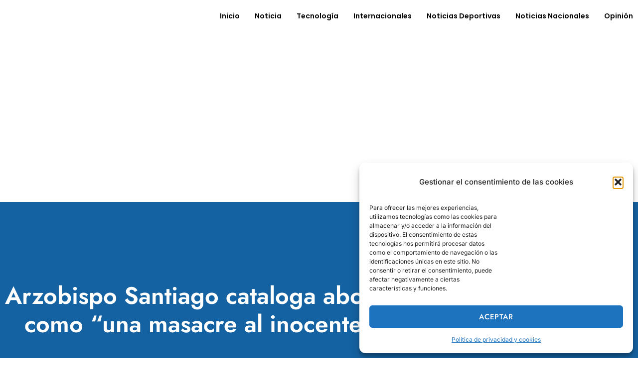

--- FILE ---
content_type: text/html; charset=UTF-8
request_url: https://noticia.do/arzobispo-santiago-cataloga-aborto-como-una-masacre-al-inocente/
body_size: 28229
content:
<!doctype html>
<html lang="es" prefix="og: https://ogp.me/ns#">
<head>
	<meta charset="UTF-8">
	<meta name="viewport" content="width=device-width, initial-scale=1">
	<link rel="profile" href="https://gmpg.org/xfn/11">
	
<!-- Optimización en motores de búsqueda por Rank Math PRO -  https://rankmath.com/ -->
<title>Arzobispo Santiago cataloga aborto como “una masacre al inocente”</title>
<meta name="description" content="El arzobispo de Satnaigo, monseñor Freddy Martínez Bretón criticó que se permita que se consigne en la Constitución dominicana permitir el aborto"/>
<meta name="robots" content="follow, index, max-snippet:-1, max-video-preview:-1, max-image-preview:large"/>
<link rel="canonical" href="https://noticia.do/arzobispo-santiago-cataloga-aborto-como-una-masacre-al-inocente/" />
<meta property="og:locale" content="es_ES" />
<meta property="og:type" content="article" />
<meta property="og:title" content="Arzobispo Santiago cataloga aborto como “una masacre al inocente”" />
<meta property="og:description" content="El arzobispo de Satnaigo, monseñor Freddy Martínez Bretón criticó que se permita que se consigne en la Constitución dominicana permitir el aborto" />
<meta property="og:url" content="https://noticia.do/arzobispo-santiago-cataloga-aborto-como-una-masacre-al-inocente/" />
<meta property="og:site_name" content="Última hora en RD 🇩🇴: Noticias urgentes y cobertura exclusiva | Noticia.do" />
<meta property="article:author" content="https://www.facebook.com/Maxwellreyes.net" />
<meta property="article:tag" content="Cámara de Senadores" />
<meta property="article:tag" content="Constitución de la República" />
<meta property="article:tag" content="Freddy Martínez Bretón" />
<meta property="article:tag" content="iglesia catolica" />
<meta property="article:tag" content="julio cesar valentin" />
<meta property="article:tag" content="La Virgen de la Altagracia" />
<meta property="article:tag" content="monseñor Martínez Bretón" />
<meta property="article:tag" content="papa francisco" />
<meta property="article:tag" content="regalo de Dios" />
<meta property="article:tag" content="religión" />
<meta property="article:tag" content="virgen de la Altagracia" />
<meta property="article:section" content="Noticia.do" />
<meta property="og:updated_time" content="2017-01-22T10:23:53-04:00" />
<meta property="og:image" content="https://noticia.do/wp-content/uploads/2017/01/arzobispo-breton-228x300.jpg" />
<meta property="og:image:secure_url" content="https://noticia.do/wp-content/uploads/2017/01/arzobispo-breton-228x300.jpg" />
<meta property="og:image:alt" content="arzobispo" />
<meta name="twitter:card" content="summary_large_image" />
<meta name="twitter:title" content="Arzobispo Santiago cataloga aborto como “una masacre al inocente”" />
<meta name="twitter:description" content="El arzobispo de Satnaigo, monseñor Freddy Martínez Bretón criticó que se permita que se consigne en la Constitución dominicana permitir el aborto" />
<meta name="twitter:site" content="@https://x.com/maxwellreyes1" />
<meta name="twitter:creator" content="@maxwellreyes1" />
<meta name="twitter:image" content="https://noticia.do/wp-content/uploads/2017/01/arzobispo-breton-228x300.jpg" />
<meta name="twitter:label1" content="Escrito por" />
<meta name="twitter:data1" content="Maxwell Reyes" />
<meta name="twitter:label2" content="Tiempo de lectura" />
<meta name="twitter:data2" content="2 minutos" />
<script type="application/ld+json" class="rank-math-schema-pro">{"@context":"https://schema.org","@graph":[{"@type":"","headline":"Arzobispo Santiago cataloga aborto como \u201cuna masacre al inocente\u201d","keywords":"arzobispo","datePublished":"2017-01-21T20:18:13-04:00","dateModified":"2017-01-22T10:23:53-04:00","articleSection":"C\u00e1mara de Senadores, Constituci\u00f3n de la Rep\u00fablica, Freddy Mart\u00ednez Bret\u00f3n, iglesia catolica, julio cesar valentin, La Virgen de la Altagracia, monse\u00f1or Mart\u00ednez Bret\u00f3n, papa francisco, regalo de Dios, religi\u00f3n, virgen de la Altagracia","author":{"@type":"Person","name":"Maxwell Reyes"},"description":"SANTIAGO.- El arzobispo, monse\u00f1or Freddy Mart\u00ednez Bret\u00f3n, consider\u00f3 que ser\u00eda \u201cuna masacre al inocente\u201d permitir que se consigne en la Constituci\u00f3n de la Rep\u00fablica permitir el aborto, por lo que urgi\u00f3 a los senadores evitar que tal cosa ocurra.","copyrightYear":"2017","name":"Arzobispo Santiago cataloga aborto como \u201cuna masacre al inocente\u201d","@id":"https://noticia.do/arzobispo-santiago-cataloga-aborto-como-una-masacre-al-inocente/#richSnippet","isPartOf":{"@id":"https://noticia.do/arzobispo-santiago-cataloga-aborto-como-una-masacre-al-inocente/#webpage"},"inLanguage":"es","mainEntityOfPage":{"@id":"https://noticia.do/arzobispo-santiago-cataloga-aborto-como-una-masacre-al-inocente/#webpage"}}]}</script>
<!-- /Plugin Rank Math WordPress SEO -->

<link rel="alternate" type="application/rss+xml" title="Última hora en RD : Noticias urgentes y cobertura exclusiva | Noticia.do &raquo; Feed" href="https://noticia.do/feed/" />
<link rel="alternate" type="application/rss+xml" title="Última hora en RD : Noticias urgentes y cobertura exclusiva | Noticia.do &raquo; Feed de los comentarios" href="https://noticia.do/comments/feed/" />
<link rel="alternate" type="application/rss+xml" title="Última hora en RD : Noticias urgentes y cobertura exclusiva | Noticia.do &raquo; Comentario Arzobispo Santiago cataloga aborto como “una masacre al inocente” del feed" href="https://noticia.do/arzobispo-santiago-cataloga-aborto-como-una-masacre-al-inocente/feed/" />
<link rel="alternate" title="oEmbed (JSON)" type="application/json+oembed" href="https://noticia.do/wp-json/oembed/1.0/embed?url=https%3A%2F%2Fnoticia.do%2Farzobispo-santiago-cataloga-aborto-como-una-masacre-al-inocente%2F" />
<link rel="alternate" title="oEmbed (XML)" type="text/xml+oembed" href="https://noticia.do/wp-json/oembed/1.0/embed?url=https%3A%2F%2Fnoticia.do%2Farzobispo-santiago-cataloga-aborto-como-una-masacre-al-inocente%2F&#038;format=xml" />
<!-- noticia.do is managing ads with Advanced Ads 2.0.16 – https://wpadvancedads.com/ --><!--noptimize--><script id="notic-ready">
			window.advanced_ads_ready=function(e,a){a=a||"complete";var d=function(e){return"interactive"===a?"loading"!==e:"complete"===e};d(document.readyState)?e():document.addEventListener("readystatechange",(function(a){d(a.target.readyState)&&e()}),{once:"interactive"===a})},window.advanced_ads_ready_queue=window.advanced_ads_ready_queue||[];		</script>
		<!--/noptimize--><style id='wp-img-auto-sizes-contain-inline-css'>
img:is([sizes=auto i],[sizes^="auto," i]){contain-intrinsic-size:3000px 1500px}
/*# sourceURL=wp-img-auto-sizes-contain-inline-css */
</style>
<link rel='stylesheet' id='tf-font-awesome-css' href='https://noticia.do/wp-content/plugins/elementor/assets/lib/font-awesome/css/all.min.css?ver=6.9' media='all' />
<link rel='stylesheet' id='tf-regular-css' href='https://noticia.do/wp-content/plugins/elementor/assets/lib/font-awesome/css/regular.min.css?ver=6.9' media='all' />
<link rel='stylesheet' id='tf-header-footer-css' href='https://noticia.do/wp-content/plugins/themesflat-addons-for-elementor/assets/css/tf-header-footer.css?ver=6.9' media='all' />
<style id='wp-emoji-styles-inline-css'>

	img.wp-smiley, img.emoji {
		display: inline !important;
		border: none !important;
		box-shadow: none !important;
		height: 1em !important;
		width: 1em !important;
		margin: 0 0.07em !important;
		vertical-align: -0.1em !important;
		background: none !important;
		padding: 0 !important;
	}
/*# sourceURL=wp-emoji-styles-inline-css */
</style>
<link rel='stylesheet' id='wp-block-library-css' href='https://noticia.do/wp-includes/css/dist/block-library/style.min.css?ver=6.9' media='all' />
<style id='global-styles-inline-css'>
:root{--wp--preset--aspect-ratio--square: 1;--wp--preset--aspect-ratio--4-3: 4/3;--wp--preset--aspect-ratio--3-4: 3/4;--wp--preset--aspect-ratio--3-2: 3/2;--wp--preset--aspect-ratio--2-3: 2/3;--wp--preset--aspect-ratio--16-9: 16/9;--wp--preset--aspect-ratio--9-16: 9/16;--wp--preset--color--black: #000000;--wp--preset--color--cyan-bluish-gray: #abb8c3;--wp--preset--color--white: #ffffff;--wp--preset--color--pale-pink: #f78da7;--wp--preset--color--vivid-red: #cf2e2e;--wp--preset--color--luminous-vivid-orange: #ff6900;--wp--preset--color--luminous-vivid-amber: #fcb900;--wp--preset--color--light-green-cyan: #7bdcb5;--wp--preset--color--vivid-green-cyan: #00d084;--wp--preset--color--pale-cyan-blue: #8ed1fc;--wp--preset--color--vivid-cyan-blue: #0693e3;--wp--preset--color--vivid-purple: #9b51e0;--wp--preset--gradient--vivid-cyan-blue-to-vivid-purple: linear-gradient(135deg,rgb(6,147,227) 0%,rgb(155,81,224) 100%);--wp--preset--gradient--light-green-cyan-to-vivid-green-cyan: linear-gradient(135deg,rgb(122,220,180) 0%,rgb(0,208,130) 100%);--wp--preset--gradient--luminous-vivid-amber-to-luminous-vivid-orange: linear-gradient(135deg,rgb(252,185,0) 0%,rgb(255,105,0) 100%);--wp--preset--gradient--luminous-vivid-orange-to-vivid-red: linear-gradient(135deg,rgb(255,105,0) 0%,rgb(207,46,46) 100%);--wp--preset--gradient--very-light-gray-to-cyan-bluish-gray: linear-gradient(135deg,rgb(238,238,238) 0%,rgb(169,184,195) 100%);--wp--preset--gradient--cool-to-warm-spectrum: linear-gradient(135deg,rgb(74,234,220) 0%,rgb(151,120,209) 20%,rgb(207,42,186) 40%,rgb(238,44,130) 60%,rgb(251,105,98) 80%,rgb(254,248,76) 100%);--wp--preset--gradient--blush-light-purple: linear-gradient(135deg,rgb(255,206,236) 0%,rgb(152,150,240) 100%);--wp--preset--gradient--blush-bordeaux: linear-gradient(135deg,rgb(254,205,165) 0%,rgb(254,45,45) 50%,rgb(107,0,62) 100%);--wp--preset--gradient--luminous-dusk: linear-gradient(135deg,rgb(255,203,112) 0%,rgb(199,81,192) 50%,rgb(65,88,208) 100%);--wp--preset--gradient--pale-ocean: linear-gradient(135deg,rgb(255,245,203) 0%,rgb(182,227,212) 50%,rgb(51,167,181) 100%);--wp--preset--gradient--electric-grass: linear-gradient(135deg,rgb(202,248,128) 0%,rgb(113,206,126) 100%);--wp--preset--gradient--midnight: linear-gradient(135deg,rgb(2,3,129) 0%,rgb(40,116,252) 100%);--wp--preset--font-size--small: 13px;--wp--preset--font-size--medium: 20px;--wp--preset--font-size--large: 36px;--wp--preset--font-size--x-large: 42px;--wp--preset--spacing--20: 0.44rem;--wp--preset--spacing--30: 0.67rem;--wp--preset--spacing--40: 1rem;--wp--preset--spacing--50: 1.5rem;--wp--preset--spacing--60: 2.25rem;--wp--preset--spacing--70: 3.38rem;--wp--preset--spacing--80: 5.06rem;--wp--preset--shadow--natural: 6px 6px 9px rgba(0, 0, 0, 0.2);--wp--preset--shadow--deep: 12px 12px 50px rgba(0, 0, 0, 0.4);--wp--preset--shadow--sharp: 6px 6px 0px rgba(0, 0, 0, 0.2);--wp--preset--shadow--outlined: 6px 6px 0px -3px rgb(255, 255, 255), 6px 6px rgb(0, 0, 0);--wp--preset--shadow--crisp: 6px 6px 0px rgb(0, 0, 0);}:root { --wp--style--global--content-size: 800px;--wp--style--global--wide-size: 1200px; }:where(body) { margin: 0; }.wp-site-blocks > .alignleft { float: left; margin-right: 2em; }.wp-site-blocks > .alignright { float: right; margin-left: 2em; }.wp-site-blocks > .aligncenter { justify-content: center; margin-left: auto; margin-right: auto; }:where(.wp-site-blocks) > * { margin-block-start: 24px; margin-block-end: 0; }:where(.wp-site-blocks) > :first-child { margin-block-start: 0; }:where(.wp-site-blocks) > :last-child { margin-block-end: 0; }:root { --wp--style--block-gap: 24px; }:root :where(.is-layout-flow) > :first-child{margin-block-start: 0;}:root :where(.is-layout-flow) > :last-child{margin-block-end: 0;}:root :where(.is-layout-flow) > *{margin-block-start: 24px;margin-block-end: 0;}:root :where(.is-layout-constrained) > :first-child{margin-block-start: 0;}:root :where(.is-layout-constrained) > :last-child{margin-block-end: 0;}:root :where(.is-layout-constrained) > *{margin-block-start: 24px;margin-block-end: 0;}:root :where(.is-layout-flex){gap: 24px;}:root :where(.is-layout-grid){gap: 24px;}.is-layout-flow > .alignleft{float: left;margin-inline-start: 0;margin-inline-end: 2em;}.is-layout-flow > .alignright{float: right;margin-inline-start: 2em;margin-inline-end: 0;}.is-layout-flow > .aligncenter{margin-left: auto !important;margin-right: auto !important;}.is-layout-constrained > .alignleft{float: left;margin-inline-start: 0;margin-inline-end: 2em;}.is-layout-constrained > .alignright{float: right;margin-inline-start: 2em;margin-inline-end: 0;}.is-layout-constrained > .aligncenter{margin-left: auto !important;margin-right: auto !important;}.is-layout-constrained > :where(:not(.alignleft):not(.alignright):not(.alignfull)){max-width: var(--wp--style--global--content-size);margin-left: auto !important;margin-right: auto !important;}.is-layout-constrained > .alignwide{max-width: var(--wp--style--global--wide-size);}body .is-layout-flex{display: flex;}.is-layout-flex{flex-wrap: wrap;align-items: center;}.is-layout-flex > :is(*, div){margin: 0;}body .is-layout-grid{display: grid;}.is-layout-grid > :is(*, div){margin: 0;}body{padding-top: 0px;padding-right: 0px;padding-bottom: 0px;padding-left: 0px;}a:where(:not(.wp-element-button)){text-decoration: underline;}:root :where(.wp-element-button, .wp-block-button__link){background-color: #32373c;border-width: 0;color: #fff;font-family: inherit;font-size: inherit;font-style: inherit;font-weight: inherit;letter-spacing: inherit;line-height: inherit;padding-top: calc(0.667em + 2px);padding-right: calc(1.333em + 2px);padding-bottom: calc(0.667em + 2px);padding-left: calc(1.333em + 2px);text-decoration: none;text-transform: inherit;}.has-black-color{color: var(--wp--preset--color--black) !important;}.has-cyan-bluish-gray-color{color: var(--wp--preset--color--cyan-bluish-gray) !important;}.has-white-color{color: var(--wp--preset--color--white) !important;}.has-pale-pink-color{color: var(--wp--preset--color--pale-pink) !important;}.has-vivid-red-color{color: var(--wp--preset--color--vivid-red) !important;}.has-luminous-vivid-orange-color{color: var(--wp--preset--color--luminous-vivid-orange) !important;}.has-luminous-vivid-amber-color{color: var(--wp--preset--color--luminous-vivid-amber) !important;}.has-light-green-cyan-color{color: var(--wp--preset--color--light-green-cyan) !important;}.has-vivid-green-cyan-color{color: var(--wp--preset--color--vivid-green-cyan) !important;}.has-pale-cyan-blue-color{color: var(--wp--preset--color--pale-cyan-blue) !important;}.has-vivid-cyan-blue-color{color: var(--wp--preset--color--vivid-cyan-blue) !important;}.has-vivid-purple-color{color: var(--wp--preset--color--vivid-purple) !important;}.has-black-background-color{background-color: var(--wp--preset--color--black) !important;}.has-cyan-bluish-gray-background-color{background-color: var(--wp--preset--color--cyan-bluish-gray) !important;}.has-white-background-color{background-color: var(--wp--preset--color--white) !important;}.has-pale-pink-background-color{background-color: var(--wp--preset--color--pale-pink) !important;}.has-vivid-red-background-color{background-color: var(--wp--preset--color--vivid-red) !important;}.has-luminous-vivid-orange-background-color{background-color: var(--wp--preset--color--luminous-vivid-orange) !important;}.has-luminous-vivid-amber-background-color{background-color: var(--wp--preset--color--luminous-vivid-amber) !important;}.has-light-green-cyan-background-color{background-color: var(--wp--preset--color--light-green-cyan) !important;}.has-vivid-green-cyan-background-color{background-color: var(--wp--preset--color--vivid-green-cyan) !important;}.has-pale-cyan-blue-background-color{background-color: var(--wp--preset--color--pale-cyan-blue) !important;}.has-vivid-cyan-blue-background-color{background-color: var(--wp--preset--color--vivid-cyan-blue) !important;}.has-vivid-purple-background-color{background-color: var(--wp--preset--color--vivid-purple) !important;}.has-black-border-color{border-color: var(--wp--preset--color--black) !important;}.has-cyan-bluish-gray-border-color{border-color: var(--wp--preset--color--cyan-bluish-gray) !important;}.has-white-border-color{border-color: var(--wp--preset--color--white) !important;}.has-pale-pink-border-color{border-color: var(--wp--preset--color--pale-pink) !important;}.has-vivid-red-border-color{border-color: var(--wp--preset--color--vivid-red) !important;}.has-luminous-vivid-orange-border-color{border-color: var(--wp--preset--color--luminous-vivid-orange) !important;}.has-luminous-vivid-amber-border-color{border-color: var(--wp--preset--color--luminous-vivid-amber) !important;}.has-light-green-cyan-border-color{border-color: var(--wp--preset--color--light-green-cyan) !important;}.has-vivid-green-cyan-border-color{border-color: var(--wp--preset--color--vivid-green-cyan) !important;}.has-pale-cyan-blue-border-color{border-color: var(--wp--preset--color--pale-cyan-blue) !important;}.has-vivid-cyan-blue-border-color{border-color: var(--wp--preset--color--vivid-cyan-blue) !important;}.has-vivid-purple-border-color{border-color: var(--wp--preset--color--vivid-purple) !important;}.has-vivid-cyan-blue-to-vivid-purple-gradient-background{background: var(--wp--preset--gradient--vivid-cyan-blue-to-vivid-purple) !important;}.has-light-green-cyan-to-vivid-green-cyan-gradient-background{background: var(--wp--preset--gradient--light-green-cyan-to-vivid-green-cyan) !important;}.has-luminous-vivid-amber-to-luminous-vivid-orange-gradient-background{background: var(--wp--preset--gradient--luminous-vivid-amber-to-luminous-vivid-orange) !important;}.has-luminous-vivid-orange-to-vivid-red-gradient-background{background: var(--wp--preset--gradient--luminous-vivid-orange-to-vivid-red) !important;}.has-very-light-gray-to-cyan-bluish-gray-gradient-background{background: var(--wp--preset--gradient--very-light-gray-to-cyan-bluish-gray) !important;}.has-cool-to-warm-spectrum-gradient-background{background: var(--wp--preset--gradient--cool-to-warm-spectrum) !important;}.has-blush-light-purple-gradient-background{background: var(--wp--preset--gradient--blush-light-purple) !important;}.has-blush-bordeaux-gradient-background{background: var(--wp--preset--gradient--blush-bordeaux) !important;}.has-luminous-dusk-gradient-background{background: var(--wp--preset--gradient--luminous-dusk) !important;}.has-pale-ocean-gradient-background{background: var(--wp--preset--gradient--pale-ocean) !important;}.has-electric-grass-gradient-background{background: var(--wp--preset--gradient--electric-grass) !important;}.has-midnight-gradient-background{background: var(--wp--preset--gradient--midnight) !important;}.has-small-font-size{font-size: var(--wp--preset--font-size--small) !important;}.has-medium-font-size{font-size: var(--wp--preset--font-size--medium) !important;}.has-large-font-size{font-size: var(--wp--preset--font-size--large) !important;}.has-x-large-font-size{font-size: var(--wp--preset--font-size--x-large) !important;}
:root :where(.wp-block-pullquote){font-size: 1.5em;line-height: 1.6;}
/*# sourceURL=global-styles-inline-css */
</style>
<link rel='stylesheet' id='cmplz-general-css' href='https://noticia.do/wp-content/plugins/complianz-gdpr/assets/css/cookieblocker.min.css?ver=1765909769' media='all' />
<link rel='stylesheet' id='qi-addons-for-elementor-grid-style-css' href='https://noticia.do/wp-content/plugins/qi-addons-for-elementor/assets/css/grid.min.css?ver=1.9.5' media='all' />
<link rel='stylesheet' id='qi-addons-for-elementor-helper-parts-style-css' href='https://noticia.do/wp-content/plugins/qi-addons-for-elementor/assets/css/helper-parts.min.css?ver=1.9.5' media='all' />
<link rel='stylesheet' id='qi-addons-for-elementor-style-css' href='https://noticia.do/wp-content/plugins/qi-addons-for-elementor/assets/css/main.min.css?ver=1.9.5' media='all' />
<link rel='stylesheet' id='hello-elementor-css' href='https://noticia.do/wp-content/themes/hello-elementor/assets/css/reset.css?ver=3.4.6' media='all' />
<link rel='stylesheet' id='hello-elementor-theme-style-css' href='https://noticia.do/wp-content/themes/hello-elementor/assets/css/theme.css?ver=3.4.6' media='all' />
<link rel='stylesheet' id='hello-elementor-header-footer-css' href='https://noticia.do/wp-content/themes/hello-elementor/assets/css/header-footer.css?ver=3.4.6' media='all' />
<link rel='stylesheet' id='elementor-frontend-css' href='https://noticia.do/wp-content/plugins/elementor/assets/css/frontend.min.css?ver=3.34.4' media='all' />
<link rel='stylesheet' id='elementor-post-139142-css' href='https://noticia.do/wp-content/uploads/elementor/css/post-139142.css?ver=1769886517' media='all' />
<link rel='stylesheet' id='widget-image-css' href='https://noticia.do/wp-content/plugins/elementor/assets/css/widget-image.min.css?ver=3.34.4' media='all' />
<link rel='stylesheet' id='tf-navmenu-css' href='https://noticia.do/wp-content/plugins/themesflat-addons-for-elementor/assets/css/tf-navmenu.css?ver=6.9' media='all' />
<link rel='stylesheet' id='widget-image-box-css' href='https://noticia.do/wp-content/plugins/elementor/assets/css/widget-image-box.min.css?ver=3.34.4' media='all' />
<link rel='stylesheet' id='widget-heading-css' href='https://noticia.do/wp-content/plugins/elementor/assets/css/widget-heading.min.css?ver=3.34.4' media='all' />
<link rel='stylesheet' id='widget-icon-list-css' href='https://noticia.do/wp-content/plugins/elementor/assets/css/widget-icon-list.min.css?ver=3.34.4' media='all' />
<link rel='stylesheet' id='widget-social-icons-css' href='https://noticia.do/wp-content/plugins/elementor/assets/css/widget-social-icons.min.css?ver=3.34.4' media='all' />
<link rel='stylesheet' id='e-apple-webkit-css' href='https://noticia.do/wp-content/plugins/elementor/assets/css/conditionals/apple-webkit.min.css?ver=3.34.4' media='all' />
<link rel='stylesheet' id='widget-post-info-css' href='https://noticia.do/wp-content/plugins/pro-elements/assets/css/widget-post-info.min.css?ver=3.34.0' media='all' />
<link rel='stylesheet' id='elementor-icons-shared-0-css' href='https://noticia.do/wp-content/plugins/elementor/assets/lib/font-awesome/css/fontawesome.min.css?ver=5.15.3' media='all' />
<link rel='stylesheet' id='elementor-icons-fa-regular-css' href='https://noticia.do/wp-content/plugins/elementor/assets/lib/font-awesome/css/regular.min.css?ver=5.15.3' media='all' />
<link rel='stylesheet' id='elementor-icons-fa-solid-css' href='https://noticia.do/wp-content/plugins/elementor/assets/lib/font-awesome/css/solid.min.css?ver=5.15.3' media='all' />
<link rel='stylesheet' id='e-shapes-css' href='https://noticia.do/wp-content/plugins/elementor/assets/css/conditionals/shapes.min.css?ver=3.34.4' media='all' />
<link rel='stylesheet' id='widget-share-buttons-css' href='https://noticia.do/wp-content/plugins/pro-elements/assets/css/widget-share-buttons.min.css?ver=3.34.0' media='all' />
<link rel='stylesheet' id='elementor-icons-fa-brands-css' href='https://noticia.do/wp-content/plugins/elementor/assets/lib/font-awesome/css/brands.min.css?ver=5.15.3' media='all' />
<link rel='stylesheet' id='widget-posts-css' href='https://noticia.do/wp-content/plugins/pro-elements/assets/css/widget-posts.min.css?ver=3.34.0' media='all' />
<link rel='stylesheet' id='elementor-icons-css' href='https://noticia.do/wp-content/plugins/elementor/assets/lib/eicons/css/elementor-icons.min.css?ver=5.46.0' media='all' />
<link rel='stylesheet' id='elementor-post-139161-css' href='https://noticia.do/wp-content/uploads/elementor/css/post-139161.css?ver=1769886517' media='all' />
<link rel='stylesheet' id='elementor-post-139165-css' href='https://noticia.do/wp-content/uploads/elementor/css/post-139165.css?ver=1769886517' media='all' />
<link rel='stylesheet' id='elementor-post-139150-css' href='https://noticia.do/wp-content/uploads/elementor/css/post-139150.css?ver=1769886517' media='all' />
<link rel='stylesheet' id='swiper-css' href='https://noticia.do/wp-content/plugins/qi-addons-for-elementor/assets/plugins/swiper/8.4.5/swiper.min.css?ver=8.4.5' media='all' />
<style id='block-visibility-screen-size-styles-inline-css'>
/* Extra large screens (large desktops, 1200px and up) */
@media ( min-width: 1200px ) {
	.block-visibility-hide-extra-large-screen {
		display: none !important;
	}
}

/* Large screens (desktops, between 992px and 1200px) */
@media ( min-width: 992px ) and (max-width: 1199.98px ) {
	.block-visibility-hide-large-screen {
		display: none !important;
	}
}

/* Medium screens (tablets, between 768px and 992px) */
@media ( min-width: 768px ) and ( max-width: 991.98px ) {
.block-visibility-hide-medium-screen {
	display: none !important;
}
}

/* Small screens (landscape mobile devices, between 576px and 768px) */
@media ( min-width: 576px ) and ( max-width: 767.98px ) {
	.block-visibility-hide-small-screen {
		display: none !important;
	}
}

/* Extra small screens (portrait mobile devices, less than 576px) */
@media ( max-width: 575.98px ) {
	.block-visibility-hide-extra-small-screen {
		display: none !important;
	}
}
/*# sourceURL=block-visibility-screen-size-styles-inline-css */
</style>
<link rel='stylesheet' id='upk-site-css' href='https://noticia.do/wp-content/plugins/ultimate-post-kit/assets/css/upk-site.css?ver=4.0.23' media='all' />
<style id='rocket-lazyload-inline-css'>
.rll-youtube-player{position:relative;padding-bottom:56.23%;height:0;overflow:hidden;max-width:100%;}.rll-youtube-player:focus-within{outline: 2px solid currentColor;outline-offset: 5px;}.rll-youtube-player iframe{position:absolute;top:0;left:0;width:100%;height:100%;z-index:100;background:0 0}.rll-youtube-player img{bottom:0;display:block;left:0;margin:auto;max-width:100%;width:100%;position:absolute;right:0;top:0;border:none;height:auto;-webkit-transition:.4s all;-moz-transition:.4s all;transition:.4s all}.rll-youtube-player img:hover{-webkit-filter:brightness(75%)}.rll-youtube-player .play{height:100%;width:100%;left:0;top:0;position:absolute;background:var(--wpr-bg-400c2c86-7f4d-4951-9767-43f3c27329eb) no-repeat center;background-color: transparent !important;cursor:pointer;border:none;}.wp-embed-responsive .wp-has-aspect-ratio .rll-youtube-player{position:absolute;padding-bottom:0;width:100%;height:100%;top:0;bottom:0;left:0;right:0}
/*# sourceURL=rocket-lazyload-inline-css */
</style>
<link rel="stylesheet" href="https://noticia.do/wp-content/cache/fonts/1/google-fonts/css/4/7/1/c4209b54de0fe7f0671910b1d2b08.css" data-wpr-hosted-gf-parameters="family=Jost:100,100italic,200,200italic,300,300italic,400,400italic,500,500italic,600,600italic,700,700italic,800,800italic,900,900italic&display=auto"/>
<link rel="stylesheet" href="https://noticia.do/wp-content/cache/fonts/1/google-fonts/css/d/1/2/3b56d27ddc4a74d999299b959feb1.css" data-wpr-hosted-gf-parameters="family=Inter:100,100italic,200,200italic,300,300italic,400,400italic,500,500italic,600,600italic,700,700italic,800,800italic,900,900italic&display=auto"/>
<link rel="stylesheet" href="https://noticia.do/wp-content/cache/fonts/1/google-fonts/css/a/3/0/e86c52881c1fde7837f53407b7c00.css" data-wpr-hosted-gf-parameters="family=Clicker+Script:100,100italic,200,200italic,300,300italic,400,400italic,500,500italic,600,600italic,700,700italic,800,800italic,900,900italic&display=auto"/>
<link rel="stylesheet" href="https://noticia.do/wp-content/cache/fonts/1/google-fonts/css/8/7/d/70e85b666b959856da4d357906bd1.css" data-wpr-hosted-gf-parameters="family=Poppins:100,100italic,200,200italic,300,300italic,400,400italic,500,500italic,600,600italic,700,700italic,800,800italic,900,900italic&display=auto"/>
<script src="https://noticia.do/wp-includes/js/jquery/jquery.min.js?ver=3.7.1" id="jquery-core-js"></script>
<script src="https://noticia.do/wp-includes/js/jquery/jquery-migrate.min.js?ver=3.4.1" id="jquery-migrate-js"></script>
<link rel="https://api.w.org/" href="https://noticia.do/wp-json/" /><link rel="alternate" title="JSON" type="application/json" href="https://noticia.do/wp-json/wp/v2/posts/14432" /><link rel="EditURI" type="application/rsd+xml" title="RSD" href="https://noticia.do/xmlrpc.php?rsd" />
<meta name="generator" content="WordPress 6.9" />
<link rel='shortlink' href='https://noticia.do/?p=14432' />
<!-- Google tag (gtag.js) -->
<script type="text/plain" data-service="google-analytics" data-category="statistics" async data-cmplz-src="https://www.googletagmanager.com/gtag/js?id=G-QY7RGGNGK2"></script>
<script>
  window.dataLayer = window.dataLayer || [];
  function gtag(){dataLayer.push(arguments);}
  gtag('js', new Date());
  gtag('config', 'G-QY7RGGNGK2');
</script>
<script async src="https://pagead2.googlesyndication.com/pagead/js/adsbygoogle.js?client=ca-pub-7852874540226100"
     crossorigin="anonymous"></script>
			<style>.cmplz-hidden {
					display: none !important;
				}</style><meta name="generator" content="Elementor 3.34.4; features: additional_custom_breakpoints; settings: css_print_method-external, google_font-enabled, font_display-auto">
			<style>
				.e-con.e-parent:nth-of-type(n+4):not(.e-lazyloaded):not(.e-no-lazyload),
				.e-con.e-parent:nth-of-type(n+4):not(.e-lazyloaded):not(.e-no-lazyload) * {
					background-image: none !important;
				}
				@media screen and (max-height: 1024px) {
					.e-con.e-parent:nth-of-type(n+3):not(.e-lazyloaded):not(.e-no-lazyload),
					.e-con.e-parent:nth-of-type(n+3):not(.e-lazyloaded):not(.e-no-lazyload) * {
						background-image: none !important;
					}
				}
				@media screen and (max-height: 640px) {
					.e-con.e-parent:nth-of-type(n+2):not(.e-lazyloaded):not(.e-no-lazyload),
					.e-con.e-parent:nth-of-type(n+2):not(.e-lazyloaded):not(.e-no-lazyload) * {
						background-image: none !important;
					}
				}
			</style>
			<link rel="icon" href="https://noticia.do/wp-content/uploads/2025/05/cropped-noticia.do-logo-32x32.webp" sizes="32x32" />
<link rel="icon" href="https://noticia.do/wp-content/uploads/2025/05/cropped-noticia.do-logo-192x192.webp" sizes="192x192" />
<link rel="apple-touch-icon" href="https://noticia.do/wp-content/uploads/2025/05/cropped-noticia.do-logo-180x180.webp" />
<meta name="msapplication-TileImage" content="https://noticia.do/wp-content/uploads/2025/05/cropped-noticia.do-logo-270x270.webp" />
<noscript><style id="rocket-lazyload-nojs-css">.rll-youtube-player, [data-lazy-src]{display:none !important;}</style></noscript><style id="wpr-lazyload-bg-container"></style><style id="wpr-lazyload-bg-exclusion"></style>
<noscript>
<style id="wpr-lazyload-bg-nostyle">.rll-youtube-player .play{--wpr-bg-400c2c86-7f4d-4951-9767-43f3c27329eb: url('https://noticia.do/wp-content/plugins/wp-rocket/assets/img/youtube.png');}</style>
</noscript>
<script type="application/javascript">const rocket_pairs = [{"selector":".rll-youtube-player .play","style":".rll-youtube-player .play{--wpr-bg-400c2c86-7f4d-4951-9767-43f3c27329eb: url('https:\/\/noticia.do\/wp-content\/plugins\/wp-rocket\/assets\/img\/youtube.png');}","hash":"400c2c86-7f4d-4951-9767-43f3c27329eb","url":"https:\/\/noticia.do\/wp-content\/plugins\/wp-rocket\/assets\/img\/youtube.png"}]; const rocket_excluded_pairs = [];</script><meta name="generator" content="WP Rocket 3.20.3" data-wpr-features="wpr_lazyload_css_bg_img wpr_lazyload_images wpr_lazyload_iframes wpr_preload_links wpr_host_fonts_locally wpr_desktop" /></head>
<body data-cmplz=1 class="wp-singular post-template-default single single-post postid-14432 single-format-standard wp-custom-logo wp-embed-responsive wp-theme-hello-elementor qodef-qi--no-touch qi-addons-for-elementor-1.9.5 hello-elementor-default elementor-default elementor-kit-139142 aa-prefix-notic- elementor-page-139150">


<a class="skip-link screen-reader-text" href="#content">Ir al contenido</a>

		<header data-rocket-location-hash="62d7cb510f0f9114379418111b1c3812" data-elementor-type="header" data-elementor-id="139161" class="elementor elementor-139161 elementor-location-header" data-elementor-post-type="elementor_library">
			<div data-rocket-location-hash="3a3b01f5e8efef0505b850e863fd88f9" class="elementor-element elementor-element-3fb3a36 e-flex e-con-boxed e-con e-parent" data-id="3fb3a36" data-element_type="container">
					<div data-rocket-location-hash="da3b654b339ed49f0234db69a353a170" class="e-con-inner">
		<div class="elementor-element elementor-element-91ef990 e-con-full e-flex e-con e-child" data-id="91ef990" data-element_type="container">
				<div class="elementor-element elementor-element-1c55e6f elementor-widget elementor-widget-image" data-id="1c55e6f" data-element_type="widget" data-widget_type="image.default">
				<div class="elementor-widget-container">
																<a href="/">
							<picture class="attachment-large size-large wp-image-138130">
<source type="image/webp" data-lazy-srcset="https://noticia.do/wp-content/uploads/2025/10/cropped-cropped-noticia.do-convertido-a-512x512-3-2.png.webp"/>
<img width="511" height="255" src="data:image/svg+xml,%3Csvg%20xmlns='http://www.w3.org/2000/svg'%20viewBox='0%200%20511%20255'%3E%3C/svg%3E" alt="noticia.do" data-lazy-src="https://noticia.do/wp-content/uploads/2025/10/cropped-cropped-noticia.do-convertido-a-512x512-3-2.png"/><noscript><img width="511" height="255" src="https://noticia.do/wp-content/uploads/2025/10/cropped-cropped-noticia.do-convertido-a-512x512-3-2.png" alt="noticia.do"/></noscript>
</picture>
								</a>
															</div>
				</div>
				</div>
		<div class="elementor-element elementor-element-7b7761a e-con-full e-flex e-con e-child" data-id="7b7761a" data-element_type="container">
				<div class="elementor-element elementor-element-678c51c elementor-widget elementor-widget-tf-nav-menu" data-id="678c51c" data-element_type="widget" data-widget_type="tf-nav-menu.default">
				<div class="elementor-widget-container">
					<div class="tf-nav-menu tf-alignment-right horizontal menu-panel-style-left tf_link_effect_underline tf_animation_line_fade dropdown-style1 tf-nav-697eb2105e0ee" data-id_random="tf-nav-697eb2105e0ee">
				<div class="nav-panel mobile-menu-alignment-left">
					<div class="wrap-logo-nav"><a href="https://noticia.do/" class="logo-nav"><picture>
<source type="image/webp" data-lazy-srcset="https://noticia.do/wp-content/uploads/2025/10/cropped-cropped-noticia.do-convertido-a-512x512-3-2.png.webp"/>
<img src="data:image/svg+xml,%3Csvg%20xmlns='http://www.w3.org/2000/svg'%20viewBox='0%200%200%200'%3E%3C/svg%3E" alt="Última hora en RD : Noticias urgentes y cobertura exclusiva | Noticia.do" data-lazy-src="https://noticia.do/wp-content/uploads/2025/10/cropped-cropped-noticia.do-convertido-a-512x512-3-2.png"/><noscript><img src="https://noticia.do/wp-content/uploads/2025/10/cropped-cropped-noticia.do-convertido-a-512x512-3-2.png" alt="Última hora en RD : Noticias urgentes y cobertura exclusiva | Noticia.do"/></noscript>
</picture>
</a></div>
					<div class="mainnav-mobi"><div class="menu-container tf-menu-container"><ul id="menu-principal" class="menu"><li id="menu-item-48" class="menu-item menu-item-type-custom menu-item-object-custom menu-item-home menu-item-48"><a href="http://noticia.do/">Inicio<i class="fa fa-angle-right" aria-hidden="true"></i></a></li>
<li id="menu-item-42" class="menu-item menu-item-type-taxonomy menu-item-object-category current-post-ancestor menu-item-42"><a href="https://noticia.do/noticias-nacionales/noticia/">Noticia<i class="fa fa-angle-right" aria-hidden="true"></i></a></li>
<li id="menu-item-43" class="menu-item menu-item-type-taxonomy menu-item-object-category menu-item-43"><a href="https://noticia.do/tecnologia/">Tecnología<i class="fa fa-angle-right" aria-hidden="true"></i></a></li>
<li id="menu-item-44" class="menu-item menu-item-type-taxonomy menu-item-object-category menu-item-44"><a href="https://noticia.do/noticias-internacionales/">Internacionales<i class="fa fa-angle-right" aria-hidden="true"></i></a></li>
<li id="menu-item-45" class="menu-item menu-item-type-taxonomy menu-item-object-category menu-item-45"><a href="https://noticia.do/noticias-nacionales/noticias-deportivas/">Noticias Deportivas<i class="fa fa-angle-right" aria-hidden="true"></i></a></li>
<li id="menu-item-46" class="menu-item menu-item-type-taxonomy menu-item-object-category current-post-ancestor menu-item-46"><a href="https://noticia.do/noticias-nacionales/">Noticias Nacionales<i class="fa fa-angle-right" aria-hidden="true"></i></a></li>
<li id="menu-item-47" class="menu-item menu-item-type-taxonomy menu-item-object-category menu-item-47"><a href="https://noticia.do/opinion/">Opinión<i class="fa fa-angle-right" aria-hidden="true"></i></a></li>
</ul></div></div>
					<div class="wrap-close-menu-panel-style-default">
						<button class="close-menu-panel-style-default"><i class="fas fa-times"></i></button>
					</div>
				</div>
				<div class="mainnav nav"><div class="menu-container tf-menu-container"><ul id="menu-principal" class="menu"><li id="menu-item-48" class="menu-item menu-item-type-custom menu-item-object-custom menu-item-home menu-item-48"><a href="http://noticia.do/">Inicio<i class="fa fa-angle-right" aria-hidden="true"></i></a></li>
<li id="menu-item-42" class="menu-item menu-item-type-taxonomy menu-item-object-category current-post-ancestor menu-item-42"><a href="https://noticia.do/noticias-nacionales/noticia/">Noticia<i class="fa fa-angle-right" aria-hidden="true"></i></a></li>
<li id="menu-item-43" class="menu-item menu-item-type-taxonomy menu-item-object-category menu-item-43"><a href="https://noticia.do/tecnologia/">Tecnología<i class="fa fa-angle-right" aria-hidden="true"></i></a></li>
<li id="menu-item-44" class="menu-item menu-item-type-taxonomy menu-item-object-category menu-item-44"><a href="https://noticia.do/noticias-internacionales/">Internacionales<i class="fa fa-angle-right" aria-hidden="true"></i></a></li>
<li id="menu-item-45" class="menu-item menu-item-type-taxonomy menu-item-object-category menu-item-45"><a href="https://noticia.do/noticias-nacionales/noticias-deportivas/">Noticias Deportivas<i class="fa fa-angle-right" aria-hidden="true"></i></a></li>
<li id="menu-item-46" class="menu-item menu-item-type-taxonomy menu-item-object-category current-post-ancestor menu-item-46"><a href="https://noticia.do/noticias-nacionales/">Noticias Nacionales<i class="fa fa-angle-right" aria-hidden="true"></i></a></li>
<li id="menu-item-47" class="menu-item menu-item-type-taxonomy menu-item-object-category menu-item-47"><a href="https://noticia.do/opinion/">Opinión<i class="fa fa-angle-right" aria-hidden="true"></i></a></li>
</ul></div></div>
				<div class="mobile-menu-overlay"></div>
				<button class="tf-close"><i class="fas fa-times"></i></button>
				<button class="btn-menu-mobile"><span class="open-icon"><i class="fas fa-bars"></i></span></button>
				<button class="btn-menu-only"><span class="open-icon"><i class="fas fa-bars"></i></span></button>
			</div>				</div>
				</div>
				</div>
					</div>
				</div>
				</header>
				<div data-rocket-location-hash="99135295aa234e5bb605068e46e8fb4c" data-elementor-type="single-post" data-elementor-id="139150" class="elementor elementor-139150 elementor-location-single post-14432 post type-post status-publish format-standard hentry category-noticia-do tag-camara-de-senadores tag-constitucion-de-la-republica tag-freddy-martinez-breton tag-iglesia-catolica tag-julio-cesar-valentin tag-la-virgen-de-la-altagracia tag-monsenor-martinez-breton tag-papa-francisco tag-regalo-de-dios tag-religion tag-virgen-de-la-altagracia" data-elementor-post-type="elementor_library">
					<section class="elementor-section elementor-top-section elementor-element elementor-element-11b88c98 elementor-section-boxed elementor-section-height-default elementor-section-height-default" data-id="11b88c98" data-element_type="section" data-settings="{&quot;background_background&quot;:&quot;classic&quot;,&quot;shape_divider_bottom&quot;:&quot;curve&quot;,&quot;shape_divider_bottom_negative&quot;:&quot;yes&quot;}">
							<div data-rocket-location-hash="d6ffef6da7b7986c03fc999cc8f85cb1" class="elementor-background-overlay"></div>
						<div data-rocket-location-hash="bc40f3a107b8c8aa8093be5118bf7a6d" class="elementor-shape elementor-shape-bottom" aria-hidden="true" data-negative="true">
			<svg xmlns="http://www.w3.org/2000/svg" viewBox="0 0 1000 100" preserveAspectRatio="none">
	<path class="elementor-shape-fill" d="M500,97C126.7,96.3,0.8,19.8,0,0v100l1000,0V1C1000,19.4,873.3,97.8,500,97z"/>
</svg>		</div>
					<div data-rocket-location-hash="f619a9251d64d722180410d17d670062" class="elementor-container elementor-column-gap-no">
					<div class="elementor-column elementor-col-100 elementor-top-column elementor-element elementor-element-240308ce" data-id="240308ce" data-element_type="column">
			<div class="elementor-widget-wrap elementor-element-populated">
						<div class="elementor-element elementor-element-3865eef1 elementor-widget elementor-widget-theme-post-title elementor-page-title elementor-widget-heading" data-id="3865eef1" data-element_type="widget" data-widget_type="theme-post-title.default">
				<div class="elementor-widget-container">
					<h1 class="elementor-heading-title elementor-size-default">Arzobispo Santiago cataloga aborto como “una masacre al inocente”</h1>				</div>
				</div>
				<div class="elementor-element elementor-element-6fe77661 elementor-align-center elementor-widget elementor-widget-post-info" data-id="6fe77661" data-element_type="widget" data-widget_type="post-info.default">
				<div class="elementor-widget-container">
							<ul class="elementor-inline-items elementor-icon-list-items elementor-post-info">
								<li class="elementor-icon-list-item elementor-repeater-item-3f0bdb1 elementor-inline-item" itemprop="about">
										<span class="elementor-icon-list-icon">
								<i aria-hidden="true" class="far fa-sticky-note"></i>							</span>
									<span class="elementor-icon-list-text elementor-post-info__item elementor-post-info__item--type-terms">
										<span class="elementor-post-info__terms-list">
				<a href="https://noticia.do/noticias-nacionales/noticia/noticia-do/" class="elementor-post-info__terms-list-item">Noticia.do</a>				</span>
					</span>
								</li>
				<li class="elementor-icon-list-item elementor-repeater-item-f3bd950 elementor-inline-item" itemprop="datePublished">
										<span class="elementor-icon-list-icon">
								<i aria-hidden="true" class="far fa-clock"></i>							</span>
									<span class="elementor-icon-list-text elementor-post-info__item elementor-post-info__item--type-date">
										<time>enero 21, 2017</time>					</span>
								</li>
				</ul>
						</div>
				</div>
					</div>
		</div>
					</div>
		</section>
				<section data-rocket-location-hash="f52d398b4e291abe70b14ef9cf32561e" class="elementor-section elementor-top-section elementor-element elementor-element-6f75762e elementor-section-boxed elementor-section-height-default elementor-section-height-default" data-id="6f75762e" data-element_type="section">
						<div data-rocket-location-hash="75f8ca8b2ce069480e258b612fdb35a8" class="elementor-container elementor-column-gap-no">
					<div class="elementor-column elementor-col-66 elementor-top-column elementor-element elementor-element-609dc150" data-id="609dc150" data-element_type="column" data-settings="{&quot;background_background&quot;:&quot;classic&quot;}">
			<div class="elementor-widget-wrap elementor-element-populated">
						<div class="elementor-element elementor-element-672d5fa7 elementor-widget elementor-widget-theme-post-content" data-id="672d5fa7" data-element_type="widget" data-widget_type="theme-post-content.default">
				<div class="elementor-widget-container">
					<h2><img fetchpriority="high" fetchpriority="high" decoding="async" class="aligncenter wp-image-14441 size-medium" src="data:image/svg+xml,%3Csvg%20xmlns='http://www.w3.org/2000/svg'%20viewBox='0%200%20228%20300'%3E%3C/svg%3E" alt="Arzobispo Santiago cataloga aborto como “una masacre al inocente”" width="228" height="300" title="Arzobispo Santiago cataloga aborto como “una masacre al inocente”" data-lazy-src="https://noticia.do/wp-content/uploads/2017/01/arzobispo-breton-228x300.jpg"><noscript><img fetchpriority="high" fetchpriority="high" decoding="async" class="aligncenter wp-image-14441 size-medium" src="https://noticia.do/wp-content/uploads/2017/01/arzobispo-breton-228x300.jpg" alt="Arzobispo Santiago cataloga aborto como “una masacre al inocente”" width="228" height="300" title="Arzobispo Santiago cataloga aborto como “una masacre al inocente”"></noscript>El prelado católico insistió que no se puede permitir que se masacre al inocente</h2>
<p>SANTIAGO.- El arzobispo, monseñor Freddy Martínez Bretón, consideró que sería “una masacre al inocente” permitir que se consigne en la Constitución de la República permitir el aborto, por lo que urgió a los senadores evitar que tal cosa ocurra.</p>
<p>De manera particular, el prelado pidió a Julio César Valentín y José Rafael Vargas, representantes en ese hemiciclo de esta provincia y de Espaillat, para que se planten y hagan prevalecer “la dignidad de todo ser humano, desde el momento de su concesión hasta su muerte”.</p>
<p>La principal autoridad católica en esta demarcación basó sobre ese tema la homilía que pronunció la mañana de este sábado en el Santuario de la Virgen de la Altagracia, de aquí, en ocasión de celebrarse el Día de la denomina madre protectora y espiritual del pueblo dominicano.</p>
<p>Ante cientos de personas que desbordaron la capacidad del templo religioso católico el arzobispo Martínez Bretón, quien definió como “honorables” a los senadores, insistió que no se puede permitir que se masacre al inocente, en obvia alusión a la creatura en el vientre de la madre.</p>
<p>Y garantizó que los católicos no van a variar su criterio en torno la aceptación del aborto, al tiempo que negó que el Papa Francisco alguna vez se haya pronunciado en ese sentido porque “nunca un hijo fiel de la Iglesia lo hará”.</p>
<p>Dijo que así como el cuerpo de una madre es un regalo de Dios, también lo es el de la creatura que lleve en su vientre “y por eso ella no tiene derecho a disponer de la vida, porque no es de su propiedad y nadie más que Dios puede disponer de esa vida humana”.</p>
<h3>Iglesia católica de frente en contra del aborto</h3>
<p>Reconoció monseñor Martínez Bretón que todos los que están al frente de la Iglesia católica “recibimos muchos palos, porque si estamos contra el aborto somos unos atrasados, porque la gente de avanzada apoya el aborto”.</p>
<p>De inmediato sentenció que la Iglesia “será siempre atrasados, si el atraso significa defender la vida y la dignidad de la creatura que va en el vientre”.</p>
<p>Por eso, pidió a Dios que dé luz “a las autoridades, especialmente ahora a los miembros de la Cámara de Senadores, de manera fundamental a Valentín y Vargas, para que se planten y den a respetar la ley de Dios y que no se sumen a otras intenciones que, a la larga, van a perjudicar al país”.</p>
				</div>
				</div>
				<div class="elementor-element elementor-element-594c0d48 elementor-share-buttons--view-icon elementor-share-buttons--skin-minimal elementor-share-buttons--shape-circle elementor-grid-0 elementor-share-buttons--color-official elementor-widget elementor-widget-share-buttons" data-id="594c0d48" data-element_type="widget" data-widget_type="share-buttons.default">
				<div class="elementor-widget-container">
							<div class="elementor-grid" role="list">
								<div class="elementor-grid-item" role="listitem">
						<div class="elementor-share-btn elementor-share-btn_facebook" role="button" tabindex="0" aria-label="Share on facebook">
															<span class="elementor-share-btn__icon">
								<i class="fab fa-facebook" aria-hidden="true"></i>							</span>
																				</div>
					</div>
									<div class="elementor-grid-item" role="listitem">
						<div class="elementor-share-btn elementor-share-btn_twitter" role="button" tabindex="0" aria-label="Share on twitter">
															<span class="elementor-share-btn__icon">
								<i class="fab fa-twitter" aria-hidden="true"></i>							</span>
																				</div>
					</div>
									<div class="elementor-grid-item" role="listitem">
						<div class="elementor-share-btn elementor-share-btn_linkedin" role="button" tabindex="0" aria-label="Share on linkedin">
															<span class="elementor-share-btn__icon">
								<i class="fab fa-linkedin" aria-hidden="true"></i>							</span>
																				</div>
					</div>
									<div class="elementor-grid-item" role="listitem">
						<div class="elementor-share-btn elementor-share-btn_pinterest" role="button" tabindex="0" aria-label="Share on pinterest">
															<span class="elementor-share-btn__icon">
								<i class="fab fa-pinterest" aria-hidden="true"></i>							</span>
																				</div>
					</div>
									<div class="elementor-grid-item" role="listitem">
						<div class="elementor-share-btn elementor-share-btn_vk" role="button" tabindex="0" aria-label="Share on vk">
															<span class="elementor-share-btn__icon">
								<i class="fab fa-vk" aria-hidden="true"></i>							</span>
																				</div>
					</div>
									<div class="elementor-grid-item" role="listitem">
						<div class="elementor-share-btn elementor-share-btn_reddit" role="button" tabindex="0" aria-label="Share on reddit">
															<span class="elementor-share-btn__icon">
								<i class="fab fa-reddit" aria-hidden="true"></i>							</span>
																				</div>
					</div>
									<div class="elementor-grid-item" role="listitem">
						<div class="elementor-share-btn elementor-share-btn_tumblr" role="button" tabindex="0" aria-label="Share on tumblr">
															<span class="elementor-share-btn__icon">
								<i class="fab fa-tumblr" aria-hidden="true"></i>							</span>
																				</div>
					</div>
									<div class="elementor-grid-item" role="listitem">
						<div class="elementor-share-btn elementor-share-btn_whatsapp" role="button" tabindex="0" aria-label="Share on whatsapp">
															<span class="elementor-share-btn__icon">
								<i class="fab fa-whatsapp" aria-hidden="true"></i>							</span>
																				</div>
					</div>
						</div>
						</div>
				</div>
					</div>
		</div>
				<div class="elementor-column elementor-col-33 elementor-top-column elementor-element elementor-element-743091b3" data-id="743091b3" data-element_type="column">
			<div class="elementor-widget-wrap elementor-element-populated">
						<div class="elementor-element elementor-element-3621a131 elementor-widget elementor-widget-template" data-id="3621a131" data-element_type="widget" data-widget_type="template.default">
				<div class="elementor-widget-container">
							<div class="elementor-template">
					<div data-elementor-type="section" data-elementor-id="139152" class="elementor elementor-139152 elementor-location-single" data-elementor-post-type="elementor_library">
					<section class="elementor-section elementor-top-section elementor-element elementor-element-227c3cd6 elementor-section-boxed elementor-section-height-default elementor-section-height-default" data-id="227c3cd6" data-element_type="section">
						<div data-rocket-location-hash="3ac5ced28a75d746626b3dd56c47b8dd" class="elementor-container elementor-column-gap-no">
					<div class="elementor-column elementor-col-100 elementor-top-column elementor-element elementor-element-9471ac4" data-id="9471ac4" data-element_type="column">
			<div class="elementor-widget-wrap elementor-element-populated">
						<section class="elementor-section elementor-inner-section elementor-element elementor-element-6d762e4f elementor-section-boxed elementor-section-height-default elementor-section-height-default" data-id="6d762e4f" data-element_type="section" data-settings="{&quot;background_background&quot;:&quot;classic&quot;}">
						<div class="elementor-container elementor-column-gap-no">
					<div class="elementor-column elementor-col-100 elementor-inner-column elementor-element elementor-element-4465596f" data-id="4465596f" data-element_type="column">
			<div class="elementor-widget-wrap elementor-element-populated">
						<div class="elementor-element elementor-element-3799b051 elementor-widget elementor-widget-heading" data-id="3799b051" data-element_type="widget" data-widget_type="heading.default">
				<div class="elementor-widget-container">
					<h3 class="elementor-heading-title elementor-size-default">Publicaciones interesantes</h3>				</div>
				</div>
				<div class="elementor-element elementor-element-5fadb841 elementor-grid-1 elementor-posts--thumbnail-left elementor-posts--align-left elementor-grid-tablet-2 elementor-grid-mobile-1 elementor-widget elementor-widget-posts" data-id="5fadb841" data-element_type="widget" data-settings="{&quot;classic_columns&quot;:&quot;1&quot;,&quot;classic_row_gap&quot;:{&quot;unit&quot;:&quot;px&quot;,&quot;size&quot;:20,&quot;sizes&quot;:[]},&quot;classic_columns_tablet&quot;:&quot;2&quot;,&quot;classic_columns_mobile&quot;:&quot;1&quot;,&quot;classic_row_gap_tablet&quot;:{&quot;unit&quot;:&quot;px&quot;,&quot;size&quot;:&quot;&quot;,&quot;sizes&quot;:[]},&quot;classic_row_gap_mobile&quot;:{&quot;unit&quot;:&quot;px&quot;,&quot;size&quot;:&quot;&quot;,&quot;sizes&quot;:[]}}" data-widget_type="posts.classic">
				<div class="elementor-widget-container">
							<div class="elementor-posts-container elementor-posts elementor-posts--skin-classic elementor-grid" role="list">
				<article class="elementor-post elementor-grid-item post-61090 post type-post status-publish format-standard hentry category-noticias-nacionales tag-arelis-cruz-de-estrella tag-covid-19 tag-eduardo-estrella tag-noticia tag-noticia-do tag-noticias tag-noticias-nacionales" role="listitem">
				<div class="elementor-post__text">
				<h3 class="elementor-post__title">
			<a href="https://noticia.do/eduardo-estrella-y-su-esposa-positivos-a-covid-19/" >
				Eduardo Estrella y su esposa positivos a covid-19			</a>
		</h3>
				<div class="elementor-post__meta-data">
					<span class="elementor-post-date">
			septiembre 5, 2020		</span>
				</div>
				</div>
				</article>
				<article class="elementor-post elementor-grid-item post-106563 post type-post status-publish format-standard hentry category-arte" role="listitem">
				<div class="elementor-post__text">
				<h3 class="elementor-post__title">
			<a href="https://noticia.do/aprende-a-dibujar-tus-personajes-de-anime-favoritos-con-estas-imagenes-faciles-para-dibujar-a-lapiz/" >
				Aprende a dibujar tus personajes de anime favoritos con estas imágenes fáciles para dibujar a lápiz			</a>
		</h3>
				<div class="elementor-post__meta-data">
					<span class="elementor-post-date">
			junio 14, 2023		</span>
				</div>
				</div>
				</article>
				<article class="elementor-post elementor-grid-item post-7557 post type-post status-publish format-standard hentry category-noticias-deportivas tag-antonio-guzman tag-bhd-leon tag-estadio-quisqueya-juan-marichal tag-gigantes-del-cibao tag-la-victoria tag-leones-del-escogido tag-los-leones-del-escogido tag-ramon-torres tag-rhys-hoskins tag-rosell-herrera tag-santo-domingo" role="listitem">
				<div class="elementor-post__text">
				<h3 class="elementor-post__title">
			<a href="https://noticia.do/gigantes-vencen-escogido-13-entradas/" >
				Gigantes vencen Escogido en 13 entradas			</a>
		</h3>
				<div class="elementor-post__meta-data">
					<span class="elementor-post-date">
			octubre 25, 2016		</span>
				</div>
				</div>
				</article>
				<article class="elementor-post elementor-grid-item post-90891 post type-post status-publish format-standard hentry category-noticias-nacionales tag-inespre tag-inespre-combos tag-inespre-noticias" role="listitem">
				<div class="elementor-post__text">
				<h3 class="elementor-post__title">
			<a href="https://noticia.do/inespre-y-propeep-ventas-de-combos-de-alimentos/" >
				Inespre y Propeep relanzan ventas de combos de alimentos			</a>
		</h3>
				<div class="elementor-post__meta-data">
					<span class="elementor-post-date">
			julio 6, 2022		</span>
				</div>
				</div>
				</article>
				<article class="elementor-post elementor-grid-item post-50668 post type-post status-publish format-standard hentry category-noticia tag-comunidad-dominicana tag-cortometraje tag-feminicidio tag-feminicidios tag-hermanas-mirabal tag-la-republica-dominicana tag-massachusetts tag-miami tag-nacional tag-noticia tag-noticia-do tag-nueva-jersey tag-nueva-york tag-pasado-domingo tag-periodistas tag-ramon-mercedes tag-violencia" role="listitem">
				<div class="elementor-post__text">
				<h3 class="elementor-post__title">
			<a href="https://noticia.do/presentan-con-exito-en-ny-cortometraje-mi-primera-cirugia/" >
				Presentan con éxito en NY cortometraje “Mi Primera Cirugía”			</a>
		</h3>
				<div class="elementor-post__meta-data">
					<span class="elementor-post-date">
			noviembre 27, 2019		</span>
				</div>
				</div>
				</article>
				<article class="elementor-post elementor-grid-item post-72225 post type-post status-publish format-standard hentry category-noticia-rd" role="listitem">
				<div class="elementor-post__text">
				<h3 class="elementor-post__title">
			<a href="https://noticia.do/rep-dom-asume-presidencia-pro-tempore-de-la-uniore/" >
				Rep.Dom. asume presidencia pro tempore de la UNIORE			</a>
		</h3>
				<div class="elementor-post__meta-data">
					<span class="elementor-post-date">
			marzo 28, 2021		</span>
				</div>
				</div>
				</article>
				</div>
		
						</div>
				</div>
					</div>
		</div>
					</div>
		</section>
					</div>
		</div>
					</div>
		</section>
				</div>
				</div>
						</div>
				</div>
					</div>
		</div>
					</div>
		</section>
				<section class="elementor-section elementor-top-section elementor-element elementor-element-4d0e6a11 elementor-section-boxed elementor-section-height-default elementor-section-height-default" data-id="4d0e6a11" data-element_type="section" data-settings="{&quot;background_background&quot;:&quot;classic&quot;}">
						<div class="elementor-container elementor-column-gap-no">
					<div class="elementor-column elementor-col-100 elementor-top-column elementor-element elementor-element-37f76ec2" data-id="37f76ec2" data-element_type="column">
			<div class="elementor-widget-wrap elementor-element-populated">
						<div class="elementor-element elementor-element-120960b3 elementor-widget elementor-widget-qi_addons_for_elementor_section_title" data-id="120960b3" data-element_type="widget" data-widget_type="qi_addons_for_elementor_section_title.default">
				<div class="elementor-widget-container">
					<div class="qodef-shortcode qodef-m qodef-qi-section-title qodef-title-break--disabled qodef-decoration--italic qodef-link--underline-draw qodef-subtitle-icon--left">
						<h2 class="qodef-m-title">
		<span class="qodef-e-colored">Publicaciones</span> relacionadas	</h2>
			</div>
				</div>
				</div>
				<div class="elementor-element elementor-element-3f1bf16d elementor-grid-4 elementor-posts--align-center elementor-grid-tablet-2 elementor-grid-mobile-1 elementor-posts--thumbnail-top elementor-widget elementor-widget-posts" data-id="3f1bf16d" data-element_type="widget" data-settings="{&quot;classic_columns&quot;:&quot;4&quot;,&quot;classic_row_gap&quot;:{&quot;unit&quot;:&quot;px&quot;,&quot;size&quot;:30,&quot;sizes&quot;:[]},&quot;classic_columns_tablet&quot;:&quot;2&quot;,&quot;classic_columns_mobile&quot;:&quot;1&quot;,&quot;classic_row_gap_tablet&quot;:{&quot;unit&quot;:&quot;px&quot;,&quot;size&quot;:&quot;&quot;,&quot;sizes&quot;:[]},&quot;classic_row_gap_mobile&quot;:{&quot;unit&quot;:&quot;px&quot;,&quot;size&quot;:&quot;&quot;,&quot;sizes&quot;:[]}}" data-widget_type="posts.classic">
				<div class="elementor-widget-container">
							<div class="elementor-posts-container elementor-posts elementor-posts--skin-classic elementor-grid" role="list">
				<article class="elementor-post elementor-grid-item post-140321 post type-post status-publish format-standard has-post-thumbnail hentry category-noticia tag-aeropuerto-internacional-las-americas tag-concesion-aeroportuaria-republica-dominicana tag-contrato-aerodom-vinci-airports tag-inversiones-aeroportuarias tag-nueva-terminal-aila tag-obligaciones-contractuales-aerodom tag-vinci-airports-aila" role="listitem">
				<a class="elementor-post__thumbnail__link" href="https://noticia.do/contrato-aerodom-vinci-airports-inversiones-aila/" tabindex="-1" >
			<div class="elementor-post__thumbnail"><img width="768" height="515" src="data:image/svg+xml,%3Csvg%20xmlns='http://www.w3.org/2000/svg'%20viewBox='0%200%20768%20515'%3E%3C/svg%3E" class="attachment-medium_large size-medium_large wp-image-140322" alt="Contrato AERODOM–Vinci Airports: inversiones, plazos y obligaciones" data-lazy-src="https://noticia.do/wp-content/uploads/2026/01/aeropuerto-Internacional-de-Las-Americas-Jose-Fran-768x515.webp" /><noscript><img width="768" height="515" src="https://noticia.do/wp-content/uploads/2026/01/aeropuerto-Internacional-de-Las-Americas-Jose-Fran-768x515.webp" class="attachment-medium_large size-medium_large wp-image-140322" alt="Contrato AERODOM–Vinci Airports: inversiones, plazos y obligaciones" /></noscript></div>
		</a>
				<div class="elementor-post__text">
				<h2 class="elementor-post__title">
			<a href="https://noticia.do/contrato-aerodom-vinci-airports-inversiones-aila/" >
				Contrato AERODOM–Vinci Airports: inversiones, plazos y obligaciones			</a>
		</h2>
				<div class="elementor-post__meta-data">
					<span class="elementor-post-date">
			enero 31, 2026		</span>
				</div>
				</div>
				</article>
				<article class="elementor-post elementor-grid-item post-140318 post type-post status-publish format-standard has-post-thumbnail hentry category-noticias-de-cine tag-actriz-de-comedia tag-beetlejuice tag-catherine-ohara tag-home-alone tag-legado-catherine-ohara tag-moira-rose tag-schitts-creek tag-second-city" role="listitem">
				<a class="elementor-post__thumbnail__link" href="https://noticia.do/catherine-ohara-legado-comedia/" tabindex="-1" >
			<div class="elementor-post__thumbnail"><img width="768" height="433" src="data:image/svg+xml,%3Csvg%20xmlns='http://www.w3.org/2000/svg'%20viewBox='0%200%20768%20433'%3E%3C/svg%3E" class="attachment-medium_large size-medium_large wp-image-140319" alt="Catherine O’Hara: legado eterno de una genio de la comedia" data-lazy-src="https://noticia.do/wp-content/uploads/2026/01/Catherine-OHara-768x433.webp" /><noscript><img loading="lazy" width="768" height="433" src="https://noticia.do/wp-content/uploads/2026/01/Catherine-OHara-768x433.webp" class="attachment-medium_large size-medium_large wp-image-140319" alt="Catherine O’Hara: legado eterno de una genio de la comedia" /></noscript></div>
		</a>
				<div class="elementor-post__text">
				<h2 class="elementor-post__title">
			<a href="https://noticia.do/catherine-ohara-legado-comedia/" >
				Catherine O’Hara: legado eterno de una genio de la comedia			</a>
		</h2>
				<div class="elementor-post__meta-data">
					<span class="elementor-post-date">
			enero 30, 2026		</span>
				</div>
				</div>
				</article>
				<article class="elementor-post elementor-grid-item post-140315 post type-post status-publish format-standard has-post-thumbnail hentry category-noticias-de-economia-y-finanzas tag-fed tag-kevin-warsh tag-reserva-federal" role="listitem">
				<a class="elementor-post__thumbnail__link" href="https://noticia.do/kevin-warsh-fed-giro-trump-propone-ee-uu/" tabindex="-1" >
			<div class="elementor-post__thumbnail"><img width="768" height="256" src="data:image/svg+xml,%3Csvg%20xmlns='http://www.w3.org/2000/svg'%20viewBox='0%200%20768%20256'%3E%3C/svg%3E" class="attachment-medium_large size-medium_large wp-image-140316" alt="Kevin Warsh a la Fed: El giro que Trump propone para EE. UU." data-lazy-src="https://noticia.do/wp-content/uploads/2026/01/Kevin-Warsh-768x256.webp" /><noscript><img loading="lazy" width="768" height="256" src="https://noticia.do/wp-content/uploads/2026/01/Kevin-Warsh-768x256.webp" class="attachment-medium_large size-medium_large wp-image-140316" alt="Kevin Warsh a la Fed: El giro que Trump propone para EE. UU." /></noscript></div>
		</a>
				<div class="elementor-post__text">
				<h2 class="elementor-post__title">
			<a href="https://noticia.do/kevin-warsh-fed-giro-trump-propone-ee-uu/" >
				Kevin Warsh a la Fed: El giro que Trump propone para EE. UU.			</a>
		</h2>
				<div class="elementor-post__meta-data">
					<span class="elementor-post-date">
			enero 30, 2026		</span>
				</div>
				</div>
				</article>
				<article class="elementor-post elementor-grid-item post-140306 post type-post status-publish format-standard has-post-thumbnail hentry category-noticia-do tag-cancer-de-higado tag-expresidente-del-senado tag-frase-entren-to-cono tag-legado-legislativo tag-prd tag-quien-fue-ramon-alburquerque tag-ramon-alburquerque tag-senador-de-monte-plata tag-trayectoria-politica-dominicana" role="listitem">
				<a class="elementor-post__thumbnail__link" href="https://noticia.do/ramon-alburquerque-biografia-legado/" tabindex="-1" >
			<div class="elementor-post__thumbnail"><img width="768" height="708" src="data:image/svg+xml,%3Csvg%20xmlns='http://www.w3.org/2000/svg'%20viewBox='0%200%20768%20708'%3E%3C/svg%3E" class="attachment-medium_large size-medium_large wp-image-140309" alt="ramon alburquerque" data-lazy-src="https://noticia.do/wp-content/uploads/2026/01/ramon-alburquerque-1-2-768x708.webp" /><noscript><img loading="lazy" width="768" height="708" src="https://noticia.do/wp-content/uploads/2026/01/ramon-alburquerque-1-2-768x708.webp" class="attachment-medium_large size-medium_large wp-image-140309" alt="ramon alburquerque" /></noscript></div>
		</a>
				<div class="elementor-post__text">
				<h2 class="elementor-post__title">
			<a href="https://noticia.do/ramon-alburquerque-biografia-legado/" >
				Quién fue Ramón Alburquerque: trayectoria y legado en RD			</a>
		</h2>
				<div class="elementor-post__meta-data">
					<span class="elementor-post-date">
			enero 30, 2026		</span>
				</div>
				</div>
				</article>
				</div>
		
						</div>
				</div>
					</div>
		</div>
					</div>
		</section>
				<section data-rocket-location-hash="6eacc83ebd4ba6ebaa1467f23f0eeb5d" class="elementor-section elementor-top-section elementor-element elementor-element-77bcb58c elementor-section-boxed elementor-section-height-default elementor-section-height-default" data-id="77bcb58c" data-element_type="section">
						<div data-rocket-location-hash="2ef7a4c3a2917b9dbd8f3946e0921e8d" class="elementor-container elementor-column-gap-default">
					<div class="elementor-column elementor-col-100 elementor-top-column elementor-element elementor-element-30ab3884" data-id="30ab3884" data-element_type="column">
			<div class="elementor-widget-wrap elementor-element-populated">
						<div class="elementor-element elementor-element-35c7c867 elementor-widget elementor-widget-post-comments" data-id="35c7c867" data-element_type="widget" data-widget_type="post-comments.theme_comments">
				<div class="elementor-widget-container">
					<section id="comments" class="comments-area">

	
		<div id="respond" class="comment-respond">
		<h2 id="reply-title" class="comment-reply-title">Deja una respuesta <small><a rel="nofollow" id="cancel-comment-reply-link" href="/arzobispo-santiago-cataloga-aborto-como-una-masacre-al-inocente/#respond" style="display:none;">Cancelar la respuesta</a></small></h2><form action="https://noticia.do/wp-comments-post.php" method="post" id="commentform" class="comment-form"><p class="comment-notes"><span id="email-notes">Tu dirección de correo electrónico no será publicada.</span> <span class="required-field-message">Los campos obligatorios están marcados con <span class="required">*</span></span></p><p class="comment-form-comment"><label for="comment">Comentario <span class="required">*</span></label> <textarea id="comment" name="comment" cols="45" rows="8" maxlength="65525" required></textarea></p><p class="comment-form-author"><label for="author">Nombre <span class="required">*</span></label> <input id="author" name="author" type="text" value="" size="30" maxlength="245" autocomplete="name" required /></p>
<p class="comment-form-email"><label for="email">Correo electrónico <span class="required">*</span></label> <input id="email" name="email" type="email" value="" size="30" maxlength="100" aria-describedby="email-notes" autocomplete="email" required /></p>
<p class="comment-form-url"><label for="url">Web</label> <input id="url" name="url" type="url" value="" size="30" maxlength="200" autocomplete="url" /></p>
<p class="form-submit"><input name="submit" type="submit" id="submit" class="submit" value="Publicar el comentario" /> <input type='hidden' name='comment_post_ID' value='14432' id='comment_post_ID' />
<input type='hidden' name='comment_parent' id='comment_parent' value='0' />
</p><p style="display: none;"><input type="hidden" id="akismet_comment_nonce" name="akismet_comment_nonce" value="7e4101aef3" /></p><p style="display: none !important;" class="akismet-fields-container" data-prefix="ak_"><label>&#916;<textarea name="ak_hp_textarea" cols="45" rows="8" maxlength="100"></textarea></label><input type="hidden" id="ak_js_1" name="ak_js" value="250"/><script>document.getElementById( "ak_js_1" ).setAttribute( "value", ( new Date() ).getTime() );</script></p></form>	</div><!-- #respond -->
	
</section>
				</div>
				</div>
					</div>
		</div>
					</div>
		</section>
		<div data-rocket-location-hash="f3306b68eba3d0d0e2dedd09f054872b" class="elementor-element elementor-element-78decf4 e-flex e-con-boxed e-con e-parent" data-id="78decf4" data-element_type="container">
					<div data-rocket-location-hash="c2f261e139443c84ca60cc6cb3d5634c" class="e-con-inner">
					</div>
				</div>
				</div>
				<footer data-elementor-type="footer" data-elementor-id="139165" class="elementor elementor-139165 elementor-location-footer" data-elementor-post-type="elementor_library">
					<section class="elementor-section elementor-top-section elementor-element elementor-element-4f35f8ea elementor-section-boxed elementor-section-height-default elementor-section-height-default" data-id="4f35f8ea" data-element_type="section" data-settings="{&quot;background_background&quot;:&quot;classic&quot;}">
						<div class="elementor-container elementor-column-gap-no">
					<div class="elementor-column elementor-col-25 elementor-top-column elementor-element elementor-element-6b2fcd7c" data-id="6b2fcd7c" data-element_type="column">
			<div class="elementor-widget-wrap elementor-element-populated">
						<div class="elementor-element elementor-element-5f60aa98 elementor-position-top elementor-widget elementor-widget-image-box" data-id="5f60aa98" data-element_type="widget" data-widget_type="image-box.default">
				<div class="elementor-widget-container">
					<div class="elementor-image-box-wrapper"><figure class="elementor-image-box-img"><a href="/" tabindex="-1"><picture loading="lazy" class="attachment-full size-full wp-image-138130">
<source type="image/webp" data-lazy-srcset="https://noticia.do/wp-content/uploads/2025/10/cropped-cropped-noticia.do-convertido-a-512x512-3-2.png.webp"/>
<img width="511" height="255" src="data:image/svg+xml,%3Csvg%20xmlns='http://www.w3.org/2000/svg'%20viewBox='0%200%20511%20255'%3E%3C/svg%3E" alt="noticia.do" data-lazy-src="https://noticia.do/wp-content/uploads/2025/10/cropped-cropped-noticia.do-convertido-a-512x512-3-2.png"/><noscript><img loading="lazy" width="511" height="255" src="https://noticia.do/wp-content/uploads/2025/10/cropped-cropped-noticia.do-convertido-a-512x512-3-2.png" alt="noticia.do"/></noscript>
</picture>
</a></figure></div>				</div>
				</div>
					</div>
		</div>
				<div class="elementor-column elementor-col-25 elementor-top-column elementor-element elementor-element-7b78a066" data-id="7b78a066" data-element_type="column">
			<div class="elementor-widget-wrap elementor-element-populated">
						<div class="elementor-element elementor-element-051cc73 elementor-widget elementor-widget-heading" data-id="051cc73" data-element_type="widget" data-widget_type="heading.default">
				<div class="elementor-widget-container">
					<h2 class="elementor-heading-title elementor-size-default">Enlaces rápidos</h2>				</div>
				</div>
				<div class="elementor-element elementor-element-ae7c3da elementor-align-start elementor-tablet-align-start elementor-mobile-align-start elementor-icon-list--layout-traditional elementor-list-item-link-full_width elementor-widget elementor-widget-icon-list" data-id="ae7c3da" data-element_type="widget" data-widget_type="icon-list.default">
				<div class="elementor-widget-container">
							<ul class="elementor-icon-list-items">
							<li class="elementor-icon-list-item">
											<a href="https://noticia.do/acerca-de-nosotros-noticia-do/">

												<span class="elementor-icon-list-icon">
							<i aria-hidden="true" class="fas fa-chevron-right"></i>						</span>
										<span class="elementor-icon-list-text">Acerca de Nosotros</span>
											</a>
									</li>
								<li class="elementor-icon-list-item">
											<a href="/contacto/">

												<span class="elementor-icon-list-icon">
							<i aria-hidden="true" class="fas fa-chevron-right"></i>						</span>
										<span class="elementor-icon-list-text">Contacto</span>
											</a>
									</li>
								<li class="elementor-icon-list-item">
											<a href="/terminos-condiciones/">

												<span class="elementor-icon-list-icon">
							<i aria-hidden="true" class="fas fa-chevron-right"></i>						</span>
										<span class="elementor-icon-list-text">Términos &amp; condiciones </span>
											</a>
									</li>
								<li class="elementor-icon-list-item">
											<a href="/politica-de-privacidad-2/">

												<span class="elementor-icon-list-icon">
							<i aria-hidden="true" class="fas fa-chevron-right"></i>						</span>
										<span class="elementor-icon-list-text">Política de privacidad </span>
											</a>
									</li>
						</ul>
						</div>
				</div>
					</div>
		</div>
				<div class="elementor-column elementor-col-25 elementor-top-column elementor-element elementor-element-4334906f" data-id="4334906f" data-element_type="column">
			<div class="elementor-widget-wrap elementor-element-populated">
						<div class="elementor-element elementor-element-ee3666b elementor-widget elementor-widget-heading" data-id="ee3666b" data-element_type="widget" data-widget_type="heading.default">
				<div class="elementor-widget-container">
					<h2 class="elementor-heading-title elementor-size-default">Contacto</h2>				</div>
				</div>
				<div class="elementor-element elementor-element-0045802 elementor-align-start elementor-tablet-align-start elementor-mobile-align-start elementor-icon-list--layout-traditional elementor-list-item-link-full_width elementor-widget elementor-widget-icon-list" data-id="0045802" data-element_type="widget" data-widget_type="icon-list.default">
				<div class="elementor-widget-container">
							<ul class="elementor-icon-list-items">
							<li class="elementor-icon-list-item">
											<a href="https://www.google.com/maps/place/Santiago+de+los+Caballeros/@19.4398451,-70.6730233,12z/data=!3m1!4b1!4m6!3m5!1s0x8eb1c5c838e5899f:0x75d4b059b8768429!8m2!3d19.4791963!4d-70.6930568!16zL20vMDNfMzNs?entry=ttu&#038;g_ep=EgoyMDI1MTIwOS4wIKXMDSoKLDEwMDc5MjA3M0gBUAM%3D">

											<span class="elementor-icon-list-text">Caonabo Almonte 1, Santiago, maxwellreyes@hotmail.com</span>
											</a>
									</li>
						</ul>
						</div>
				</div>
					</div>
		</div>
				<div class="elementor-column elementor-col-25 elementor-top-column elementor-element elementor-element-145847a0" data-id="145847a0" data-element_type="column">
			<div class="elementor-widget-wrap elementor-element-populated">
						<div class="elementor-element elementor-element-55247439 e-grid-align-right e-grid-align-tablet-center e-grid-align-mobile-center elementor-grid-5 elementor-shape-rounded elementor-widget elementor-widget-social-icons" data-id="55247439" data-element_type="widget" data-widget_type="social-icons.default">
				<div class="elementor-widget-container">
							<div class="elementor-social-icons-wrapper elementor-grid" role="list">
							<span class="elementor-grid-item" role="listitem">
					<a class="elementor-icon elementor-social-icon elementor-social-icon-facebook elementor-repeater-item-149b3bd" href="https://www.facebook.com/Maxwellreyes.net" target="_blank">
						<span class="elementor-screen-only">Facebook</span>
						<i aria-hidden="true" class="fab fa-facebook"></i>					</a>
				</span>
							<span class="elementor-grid-item" role="listitem">
					<a class="elementor-icon elementor-social-icon elementor-social-icon-youtube elementor-repeater-item-cc83c11" href="https://www.youtube.com/@noticia.2" target="_blank">
						<span class="elementor-screen-only">Youtube</span>
						<i aria-hidden="true" class="fab fa-youtube"></i>					</a>
				</span>
							<span class="elementor-grid-item" role="listitem">
					<a class="elementor-icon elementor-social-icon elementor-social-icon-instagram elementor-repeater-item-5830825" href="https://www.instagram.com/maxwellreyes1/" target="_blank">
						<span class="elementor-screen-only">Instagram</span>
						<i aria-hidden="true" class="fab fa-instagram"></i>					</a>
				</span>
							<span class="elementor-grid-item" role="listitem">
					<a class="elementor-icon elementor-social-icon elementor-social-icon-pinterest elementor-repeater-item-e8d4bc8" href="https://es.pinterest.com/maxwellreyes" target="_blank">
						<span class="elementor-screen-only">Pinterest</span>
						<i aria-hidden="true" class="fab fa-pinterest"></i>					</a>
				</span>
					</div>
						</div>
				</div>
					</div>
		</div>
					</div>
		</section>
				</footer>
		
<script type="speculationrules">
{"prefetch":[{"source":"document","where":{"and":[{"href_matches":"/*"},{"not":{"href_matches":["/wp-*.php","/wp-admin/*","/wp-content/uploads/*","/wp-content/*","/wp-content/plugins/*","/wp-content/themes/hello-elementor/*","/*\\?(.+)"]}},{"not":{"selector_matches":"a[rel~=\"nofollow\"]"}},{"not":{"selector_matches":".no-prefetch, .no-prefetch a"}}]},"eagerness":"conservative"}]}
</script>

<!-- Consent Management powered by Complianz | GDPR/CCPA Cookie Consent https://wordpress.org/plugins/complianz-gdpr -->
<div id="cmplz-cookiebanner-container"><div class="cmplz-cookiebanner cmplz-hidden banner-1 bottom-right-view-preferences optout cmplz-bottom-right cmplz-categories-type-view-preferences" aria-modal="true" data-nosnippet="true" role="dialog" aria-live="polite" aria-labelledby="cmplz-header-1-optout" aria-describedby="cmplz-message-1-optout">
	<div class="cmplz-header">
		<div class="cmplz-logo"><img width="1280" height="720" src="data:image/svg+xml,%3Csvg%20xmlns='http://www.w3.org/2000/svg'%20viewBox='0%200%201280%20720'%3E%3C/svg%3E" class="attachment-cmplz_banner_image size-cmplz_banner_image" alt="Última hora en RD : Noticias urgentes y cobertura exclusiva | Noticia.do" decoding="async" data-lazy-srcset="https://noticia.do/wp-content/uploads/2022/07/logo-noticia.do-amp.webp 1280w, https://noticia.do/wp-content/uploads/2022/07/logo-noticia.do-amp-550x309.webp 550w, https://noticia.do/wp-content/uploads/2022/07/logo-noticia.do-amp-840x473.webp 840w, https://noticia.do/wp-content/uploads/2022/07/logo-noticia.do-amp-768x432.webp 768w, https://noticia.do/wp-content/uploads/2022/07/logo-noticia.do-amp-780x440.webp 780w" data-lazy-sizes="(max-width: 1280px) 100vw, 1280px" data-lazy-src="https://noticia.do/wp-content/uploads/2022/07/logo-noticia.do-amp.webp" /><noscript><img loading="lazy" width="1280" height="720" src="https://noticia.do/wp-content/uploads/2022/07/logo-noticia.do-amp.webp" class="attachment-cmplz_banner_image size-cmplz_banner_image" alt="Última hora en RD : Noticias urgentes y cobertura exclusiva | Noticia.do" decoding="async" srcset="https://noticia.do/wp-content/uploads/2022/07/logo-noticia.do-amp.webp 1280w, https://noticia.do/wp-content/uploads/2022/07/logo-noticia.do-amp-550x309.webp 550w, https://noticia.do/wp-content/uploads/2022/07/logo-noticia.do-amp-840x473.webp 840w, https://noticia.do/wp-content/uploads/2022/07/logo-noticia.do-amp-768x432.webp 768w, https://noticia.do/wp-content/uploads/2022/07/logo-noticia.do-amp-780x440.webp 780w" sizes="(max-width: 1280px) 100vw, 1280px" /></noscript></div>
		<div class="cmplz-title" id="cmplz-header-1-optout">Gestionar el consentimiento de las cookies</div>
		<div class="cmplz-close" tabindex="0" role="button" aria-label="Cerrar ventana">
			<svg aria-hidden="true" focusable="false" data-prefix="fas" data-icon="times" class="svg-inline--fa fa-times fa-w-11" role="img" xmlns="http://www.w3.org/2000/svg" viewBox="0 0 352 512"><path fill="currentColor" d="M242.72 256l100.07-100.07c12.28-12.28 12.28-32.19 0-44.48l-22.24-22.24c-12.28-12.28-32.19-12.28-44.48 0L176 189.28 75.93 89.21c-12.28-12.28-32.19-12.28-44.48 0L9.21 111.45c-12.28 12.28-12.28 32.19 0 44.48L109.28 256 9.21 356.07c-12.28 12.28-12.28 32.19 0 44.48l22.24 22.24c12.28 12.28 32.2 12.28 44.48 0L176 322.72l100.07 100.07c12.28 12.28 32.2 12.28 44.48 0l22.24-22.24c12.28-12.28 12.28-32.19 0-44.48L242.72 256z"></path></svg>
		</div>
	</div>

	<div class="cmplz-divider cmplz-divider-header"></div>
	<div class="cmplz-body">
		<div class="cmplz-message" id="cmplz-message-1-optout">Para ofrecer las mejores experiencias, utilizamos tecnologías como las cookies para almacenar y/o acceder a la información del dispositivo. El consentimiento de estas tecnologías nos permitirá procesar datos como el comportamiento de navegación o las identificaciones únicas en este sitio. No consentir o retirar el consentimiento, puede afectar negativamente a ciertas características y funciones.</div>
		<!-- categories start -->
		<div class="cmplz-categories">
			<details class="cmplz-category cmplz-functional" >
				<summary>
						<span class="cmplz-category-header">
							<span class="cmplz-category-title">Funcional</span>
							<span class='cmplz-always-active'>
								<span class="cmplz-banner-checkbox">
									<input type="checkbox"
										   id="cmplz-functional-optout"
										   data-category="cmplz_functional"
										   class="cmplz-consent-checkbox cmplz-functional"
										   size="40"
										   value="1"/>
									<label class="cmplz-label" for="cmplz-functional-optout"><span class="screen-reader-text">Funcional</span></label>
								</span>
								Siempre activo							</span>
							<span class="cmplz-icon cmplz-open">
								<svg xmlns="http://www.w3.org/2000/svg" viewBox="0 0 448 512"  height="18" ><path d="M224 416c-8.188 0-16.38-3.125-22.62-9.375l-192-192c-12.5-12.5-12.5-32.75 0-45.25s32.75-12.5 45.25 0L224 338.8l169.4-169.4c12.5-12.5 32.75-12.5 45.25 0s12.5 32.75 0 45.25l-192 192C240.4 412.9 232.2 416 224 416z"/></svg>
							</span>
						</span>
				</summary>
				<div class="cmplz-description">
					<span class="cmplz-description-functional">El almacenamiento o acceso técnico es estrictamente necesario para el propósito legítimo de permitir el uso de un servicio específico explícitamente solicitado por el abonado o usuario, o con el único propósito de llevar a cabo la transmisión de una comunicación a través de una red de comunicaciones electrónicas.</span>
				</div>
			</details>

			<details class="cmplz-category cmplz-preferences" >
				<summary>
						<span class="cmplz-category-header">
							<span class="cmplz-category-title">Preferencias</span>
							<span class="cmplz-banner-checkbox">
								<input type="checkbox"
									   id="cmplz-preferences-optout"
									   data-category="cmplz_preferences"
									   class="cmplz-consent-checkbox cmplz-preferences"
									   size="40"
									   value="1"/>
								<label class="cmplz-label" for="cmplz-preferences-optout"><span class="screen-reader-text">Preferencias</span></label>
							</span>
							<span class="cmplz-icon cmplz-open">
								<svg xmlns="http://www.w3.org/2000/svg" viewBox="0 0 448 512"  height="18" ><path d="M224 416c-8.188 0-16.38-3.125-22.62-9.375l-192-192c-12.5-12.5-12.5-32.75 0-45.25s32.75-12.5 45.25 0L224 338.8l169.4-169.4c12.5-12.5 32.75-12.5 45.25 0s12.5 32.75 0 45.25l-192 192C240.4 412.9 232.2 416 224 416z"/></svg>
							</span>
						</span>
				</summary>
				<div class="cmplz-description">
					<span class="cmplz-description-preferences">El almacenamiento o acceso técnico es necesario para la finalidad legítima de almacenar preferencias no solicitadas por el abonado o usuario.</span>
				</div>
			</details>

			<details class="cmplz-category cmplz-statistics" >
				<summary>
						<span class="cmplz-category-header">
							<span class="cmplz-category-title">Estadísticas</span>
							<span class="cmplz-banner-checkbox">
								<input type="checkbox"
									   id="cmplz-statistics-optout"
									   data-category="cmplz_statistics"
									   class="cmplz-consent-checkbox cmplz-statistics"
									   size="40"
									   value="1"/>
								<label class="cmplz-label" for="cmplz-statistics-optout"><span class="screen-reader-text">Estadísticas</span></label>
							</span>
							<span class="cmplz-icon cmplz-open">
								<svg xmlns="http://www.w3.org/2000/svg" viewBox="0 0 448 512"  height="18" ><path d="M224 416c-8.188 0-16.38-3.125-22.62-9.375l-192-192c-12.5-12.5-12.5-32.75 0-45.25s32.75-12.5 45.25 0L224 338.8l169.4-169.4c12.5-12.5 32.75-12.5 45.25 0s12.5 32.75 0 45.25l-192 192C240.4 412.9 232.2 416 224 416z"/></svg>
							</span>
						</span>
				</summary>
				<div class="cmplz-description">
					<span class="cmplz-description-statistics">El almacenamiento o acceso técnico que es utilizado exclusivamente con fines estadísticos.</span>
					<span class="cmplz-description-statistics-anonymous">El almacenamiento o acceso técnico que se utiliza exclusivamente con fines estadísticos anónimos. Sin un requerimiento, el cumplimiento voluntario por parte de tu Proveedor de servicios de Internet, o los registros adicionales de un tercero, la información almacenada o recuperada sólo para este propósito no se puede utilizar para identificarte.</span>
				</div>
			</details>
			<details class="cmplz-category cmplz-marketing" >
				<summary>
						<span class="cmplz-category-header">
							<span class="cmplz-category-title">Marketing</span>
							<span class="cmplz-banner-checkbox">
								<input type="checkbox"
									   id="cmplz-marketing-optout"
									   data-category="cmplz_marketing"
									   class="cmplz-consent-checkbox cmplz-marketing"
									   size="40"
									   value="1"/>
								<label class="cmplz-label" for="cmplz-marketing-optout"><span class="screen-reader-text">Marketing</span></label>
							</span>
							<span class="cmplz-icon cmplz-open">
								<svg xmlns="http://www.w3.org/2000/svg" viewBox="0 0 448 512"  height="18" ><path d="M224 416c-8.188 0-16.38-3.125-22.62-9.375l-192-192c-12.5-12.5-12.5-32.75 0-45.25s32.75-12.5 45.25 0L224 338.8l169.4-169.4c12.5-12.5 32.75-12.5 45.25 0s12.5 32.75 0 45.25l-192 192C240.4 412.9 232.2 416 224 416z"/></svg>
							</span>
						</span>
				</summary>
				<div class="cmplz-description">
					<span class="cmplz-description-marketing">El almacenamiento o acceso técnico es necesario para crear perfiles de usuario para enviar publicidad, o para rastrear al usuario en una web o en varias web con fines de marketing similares.</span>
				</div>
			</details>
		</div><!-- categories end -->
			</div>

	<div class="cmplz-links cmplz-information">
		<ul>
			<li><a class="cmplz-link cmplz-manage-options cookie-statement" href="#" data-relative_url="#cmplz-manage-consent-container">Administrar opciones</a></li>
			<li><a class="cmplz-link cmplz-manage-third-parties cookie-statement" href="#" data-relative_url="#cmplz-cookies-overview">Gestionar los servicios</a></li>
			<li><a class="cmplz-link cmplz-manage-vendors tcf cookie-statement" href="#" data-relative_url="#cmplz-tcf-wrapper">Gestionar {vendor_count} proveedores</a></li>
			<li><a class="cmplz-link cmplz-external cmplz-read-more-purposes tcf" target="_blank" rel="noopener noreferrer nofollow" href="https://cookiedatabase.org/tcf/purposes/" aria-label="Lee más acerca de los fines de TCF en la base de datos de cookies">Leer más sobre estos propósitos</a></li>
		</ul>
			</div>

	<div class="cmplz-divider cmplz-footer"></div>

	<div class="cmplz-buttons">
		<button class="cmplz-btn cmplz-accept">Aceptar</button>
		<button class="cmplz-btn cmplz-deny">Denegar</button>
		<button class="cmplz-btn cmplz-view-preferences">Ver preferencias</button>
		<button class="cmplz-btn cmplz-save-preferences">Guardar preferencias</button>
		<a class="cmplz-btn cmplz-manage-options tcf cookie-statement" href="#" data-relative_url="#cmplz-manage-consent-container">Ver preferencias</a>
			</div>

	
	<div class="cmplz-documents cmplz-links">
		<ul>
			<li><a class="cmplz-link cookie-statement" href="#" data-relative_url="">{title}</a></li>
			<li><a class="cmplz-link privacy-statement" href="#" data-relative_url="">{title}</a></li>
			<li><a class="cmplz-link impressum" href="#" data-relative_url="">{title}</a></li>
		</ul>
			</div>
</div>
</div>
					<div id="cmplz-manage-consent" data-nosnippet="true"><button class="cmplz-btn cmplz-hidden cmplz-manage-consent manage-consent-1">Gestionar consentimiento</button>

</div>			<script>
				const lazyloadRunObserver = () => {
					const lazyloadBackgrounds = document.querySelectorAll( `.e-con.e-parent:not(.e-lazyloaded)` );
					const lazyloadBackgroundObserver = new IntersectionObserver( ( entries ) => {
						entries.forEach( ( entry ) => {
							if ( entry.isIntersecting ) {
								let lazyloadBackground = entry.target;
								if( lazyloadBackground ) {
									lazyloadBackground.classList.add( 'e-lazyloaded' );
								}
								lazyloadBackgroundObserver.unobserve( entry.target );
							}
						});
					}, { rootMargin: '200px 0px 200px 0px' } );
					lazyloadBackgrounds.forEach( ( lazyloadBackground ) => {
						lazyloadBackgroundObserver.observe( lazyloadBackground );
					} );
				};
				const events = [
					'DOMContentLoaded',
					'elementor/lazyload/observe',
				];
				events.forEach( ( event ) => {
					document.addEventListener( event, lazyloadRunObserver );
				} );
			</script>
			<link rel='stylesheet' id='elementor-post-139152-css' href='https://noticia.do/wp-content/uploads/elementor/css/post-139152.css?ver=1769886517' media='all' />
<script src="https://noticia.do/wp-content/plugins/themesflat-addons-for-elementor/assets/js/swiper.min.js?ver=6.9" id="tf-swiper-js"></script>
<script src="https://noticia.do/wp-content/plugins/themesflat-addons-for-elementor/assets/js/anime.min.js?ver=6.9" id="tf-anime-js"></script>
<script src="https://noticia.do/wp-content/plugins/themesflat-addons-for-elementor/assets/js/textanimation.js?ver=6.9" id="textanimation-js"></script>
<script src="https://noticia.do/wp-includes/js/jquery/ui/core.min.js?ver=1.13.3" id="jquery-ui-core-js"></script>
<script id="qi-addons-for-elementor-script-js-extra">
var qodefQiAddonsGlobal = {"vars":{"adminBarHeight":0,"iconArrowLeft":"\u003Csvg  xmlns=\"http://www.w3.org/2000/svg\" x=\"0px\" y=\"0px\" viewBox=\"0 0 34.2 32.3\" xml:space=\"preserve\" style=\"stroke-width: 2;\"\u003E\u003Cline x1=\"0.5\" y1=\"16\" x2=\"33.5\" y2=\"16\"/\u003E\u003Cline x1=\"0.3\" y1=\"16.5\" x2=\"16.2\" y2=\"0.7\"/\u003E\u003Cline x1=\"0\" y1=\"15.4\" x2=\"16.2\" y2=\"31.6\"/\u003E\u003C/svg\u003E","iconArrowRight":"\u003Csvg  xmlns=\"http://www.w3.org/2000/svg\" x=\"0px\" y=\"0px\" viewBox=\"0 0 34.2 32.3\" xml:space=\"preserve\" style=\"stroke-width: 2;\"\u003E\u003Cline x1=\"0\" y1=\"16\" x2=\"33\" y2=\"16\"/\u003E\u003Cline x1=\"17.3\" y1=\"0.7\" x2=\"33.2\" y2=\"16.5\"/\u003E\u003Cline x1=\"17.3\" y1=\"31.6\" x2=\"33.5\" y2=\"15.4\"/\u003E\u003C/svg\u003E","iconClose":"\u003Csvg  xmlns=\"http://www.w3.org/2000/svg\" x=\"0px\" y=\"0px\" viewBox=\"0 0 9.1 9.1\" xml:space=\"preserve\"\u003E\u003Cg\u003E\u003Cpath d=\"M8.5,0L9,0.6L5.1,4.5L9,8.5L8.5,9L4.5,5.1L0.6,9L0,8.5L4,4.5L0,0.6L0.6,0L4.5,4L8.5,0z\"/\u003E\u003C/g\u003E\u003C/svg\u003E"}};
//# sourceURL=qi-addons-for-elementor-script-js-extra
</script>
<script src="https://noticia.do/wp-content/plugins/qi-addons-for-elementor/assets/js/main.min.js?ver=1.9.5" id="qi-addons-for-elementor-script-js"></script>
<script id="rocket-browser-checker-js-after">
"use strict";var _createClass=function(){function defineProperties(target,props){for(var i=0;i<props.length;i++){var descriptor=props[i];descriptor.enumerable=descriptor.enumerable||!1,descriptor.configurable=!0,"value"in descriptor&&(descriptor.writable=!0),Object.defineProperty(target,descriptor.key,descriptor)}}return function(Constructor,protoProps,staticProps){return protoProps&&defineProperties(Constructor.prototype,protoProps),staticProps&&defineProperties(Constructor,staticProps),Constructor}}();function _classCallCheck(instance,Constructor){if(!(instance instanceof Constructor))throw new TypeError("Cannot call a class as a function")}var RocketBrowserCompatibilityChecker=function(){function RocketBrowserCompatibilityChecker(options){_classCallCheck(this,RocketBrowserCompatibilityChecker),this.passiveSupported=!1,this._checkPassiveOption(this),this.options=!!this.passiveSupported&&options}return _createClass(RocketBrowserCompatibilityChecker,[{key:"_checkPassiveOption",value:function(self){try{var options={get passive(){return!(self.passiveSupported=!0)}};window.addEventListener("test",null,options),window.removeEventListener("test",null,options)}catch(err){self.passiveSupported=!1}}},{key:"initRequestIdleCallback",value:function(){!1 in window&&(window.requestIdleCallback=function(cb){var start=Date.now();return setTimeout(function(){cb({didTimeout:!1,timeRemaining:function(){return Math.max(0,50-(Date.now()-start))}})},1)}),!1 in window&&(window.cancelIdleCallback=function(id){return clearTimeout(id)})}},{key:"isDataSaverModeOn",value:function(){return"connection"in navigator&&!0===navigator.connection.saveData}},{key:"supportsLinkPrefetch",value:function(){var elem=document.createElement("link");return elem.relList&&elem.relList.supports&&elem.relList.supports("prefetch")&&window.IntersectionObserver&&"isIntersecting"in IntersectionObserverEntry.prototype}},{key:"isSlowConnection",value:function(){return"connection"in navigator&&"effectiveType"in navigator.connection&&("2g"===navigator.connection.effectiveType||"slow-2g"===navigator.connection.effectiveType)}}]),RocketBrowserCompatibilityChecker}();
//# sourceURL=rocket-browser-checker-js-after
</script>
<script id="rocket-preload-links-js-extra">
var RocketPreloadLinksConfig = {"excludeUris":"/sitemap_index.xml/|/(.*)-sitemap.xml/|/wp-json/|/feed/|/(?:.+/)?feed(?:/(?:.+/?)?)?$|/(?:.+/)?embed/|/(index.php/)?(.*)wp-json(/.*|$)|/refer/|/go/|/recommend/|/recommends/","usesTrailingSlash":"1","imageExt":"jpg|jpeg|gif|png|tiff|bmp|webp|avif|pdf|doc|docx|xls|xlsx|php","fileExt":"jpg|jpeg|gif|png|tiff|bmp|webp|avif|pdf|doc|docx|xls|xlsx|php|html|htm","siteUrl":"https://noticia.do","onHoverDelay":"100","rateThrottle":"3"};
//# sourceURL=rocket-preload-links-js-extra
</script>
<script id="rocket-preload-links-js-after">
(function() {
"use strict";var r="function"==typeof Symbol&&"symbol"==typeof Symbol.iterator?function(e){return typeof e}:function(e){return e&&"function"==typeof Symbol&&e.constructor===Symbol&&e!==Symbol.prototype?"symbol":typeof e},e=function(){function i(e,t){for(var n=0;n<t.length;n++){var i=t[n];i.enumerable=i.enumerable||!1,i.configurable=!0,"value"in i&&(i.writable=!0),Object.defineProperty(e,i.key,i)}}return function(e,t,n){return t&&i(e.prototype,t),n&&i(e,n),e}}();function i(e,t){if(!(e instanceof t))throw new TypeError("Cannot call a class as a function")}var t=function(){function n(e,t){i(this,n),this.browser=e,this.config=t,this.options=this.browser.options,this.prefetched=new Set,this.eventTime=null,this.threshold=1111,this.numOnHover=0}return e(n,[{key:"init",value:function(){!this.browser.supportsLinkPrefetch()||this.browser.isDataSaverModeOn()||this.browser.isSlowConnection()||(this.regex={excludeUris:RegExp(this.config.excludeUris,"i"),images:RegExp(".("+this.config.imageExt+")$","i"),fileExt:RegExp(".("+this.config.fileExt+")$","i")},this._initListeners(this))}},{key:"_initListeners",value:function(e){-1<this.config.onHoverDelay&&document.addEventListener("mouseover",e.listener.bind(e),e.listenerOptions),document.addEventListener("mousedown",e.listener.bind(e),e.listenerOptions),document.addEventListener("touchstart",e.listener.bind(e),e.listenerOptions)}},{key:"listener",value:function(e){var t=e.target.closest("a"),n=this._prepareUrl(t);if(null!==n)switch(e.type){case"mousedown":case"touchstart":this._addPrefetchLink(n);break;case"mouseover":this._earlyPrefetch(t,n,"mouseout")}}},{key:"_earlyPrefetch",value:function(t,e,n){var i=this,r=setTimeout(function(){if(r=null,0===i.numOnHover)setTimeout(function(){return i.numOnHover=0},1e3);else if(i.numOnHover>i.config.rateThrottle)return;i.numOnHover++,i._addPrefetchLink(e)},this.config.onHoverDelay);t.addEventListener(n,function e(){t.removeEventListener(n,e,{passive:!0}),null!==r&&(clearTimeout(r),r=null)},{passive:!0})}},{key:"_addPrefetchLink",value:function(i){return this.prefetched.add(i.href),new Promise(function(e,t){var n=document.createElement("link");n.rel="prefetch",n.href=i.href,n.onload=e,n.onerror=t,document.head.appendChild(n)}).catch(function(){})}},{key:"_prepareUrl",value:function(e){if(null===e||"object"!==(void 0===e?"undefined":r(e))||!1 in e||-1===["http:","https:"].indexOf(e.protocol))return null;var t=e.href.substring(0,this.config.siteUrl.length),n=this._getPathname(e.href,t),i={original:e.href,protocol:e.protocol,origin:t,pathname:n,href:t+n};return this._isLinkOk(i)?i:null}},{key:"_getPathname",value:function(e,t){var n=t?e.substring(this.config.siteUrl.length):e;return n.startsWith("/")||(n="/"+n),this._shouldAddTrailingSlash(n)?n+"/":n}},{key:"_shouldAddTrailingSlash",value:function(e){return this.config.usesTrailingSlash&&!e.endsWith("/")&&!this.regex.fileExt.test(e)}},{key:"_isLinkOk",value:function(e){return null!==e&&"object"===(void 0===e?"undefined":r(e))&&(!this.prefetched.has(e.href)&&e.origin===this.config.siteUrl&&-1===e.href.indexOf("?")&&-1===e.href.indexOf("#")&&!this.regex.excludeUris.test(e.href)&&!this.regex.images.test(e.href))}}],[{key:"run",value:function(){"undefined"!=typeof RocketPreloadLinksConfig&&new n(new RocketBrowserCompatibilityChecker({capture:!0,passive:!0}),RocketPreloadLinksConfig).init()}}]),n}();t.run();
}());

//# sourceURL=rocket-preload-links-js-after
</script>
<script id="rocket_lazyload_css-js-extra">
var rocket_lazyload_css_data = {"threshold":"300"};
//# sourceURL=rocket_lazyload_css-js-extra
</script>
<script id="rocket_lazyload_css-js-after">
!function o(n,c,a){function u(t,e){if(!c[t]){if(!n[t]){var r="function"==typeof require&&require;if(!e&&r)return r(t,!0);if(s)return s(t,!0);throw(e=new Error("Cannot find module '"+t+"'")).code="MODULE_NOT_FOUND",e}r=c[t]={exports:{}},n[t][0].call(r.exports,function(e){return u(n[t][1][e]||e)},r,r.exports,o,n,c,a)}return c[t].exports}for(var s="function"==typeof require&&require,e=0;e<a.length;e++)u(a[e]);return u}({1:[function(e,t,r){"use strict";{const c="undefined"==typeof rocket_pairs?[]:rocket_pairs,a=(("undefined"==typeof rocket_excluded_pairs?[]:rocket_excluded_pairs).map(t=>{var e=t.selector;document.querySelectorAll(e).forEach(e=>{e.setAttribute("data-rocket-lazy-bg-"+t.hash,"excluded")})}),document.querySelector("#wpr-lazyload-bg-container"));var o=rocket_lazyload_css_data.threshold||300;const u=new IntersectionObserver(e=>{e.forEach(t=>{t.isIntersecting&&c.filter(e=>t.target.matches(e.selector)).map(t=>{var e;t&&((e=document.createElement("style")).textContent=t.style,a.insertAdjacentElement("afterend",e),t.elements.forEach(e=>{u.unobserve(e),e.setAttribute("data-rocket-lazy-bg-"+t.hash,"loaded")}))})})},{rootMargin:o+"px"});function n(){0<(0<arguments.length&&void 0!==arguments[0]?arguments[0]:[]).length&&c.forEach(t=>{try{document.querySelectorAll(t.selector).forEach(e=>{"loaded"!==e.getAttribute("data-rocket-lazy-bg-"+t.hash)&&"excluded"!==e.getAttribute("data-rocket-lazy-bg-"+t.hash)&&(u.observe(e),(t.elements||=[]).push(e))})}catch(e){console.error(e)}})}n(),function(){const r=window.MutationObserver;return function(e,t){if(e&&1===e.nodeType)return(t=new r(t)).observe(e,{attributes:!0,childList:!0,subtree:!0}),t}}()(document.querySelector("body"),n)}},{}]},{},[1]);
//# sourceURL=rocket_lazyload_css-js-after
</script>
<script src="https://noticia.do/wp-content/themes/hello-elementor/assets/js/hello-frontend.js?ver=3.4.6" id="hello-theme-frontend-js"></script>
<script src="https://noticia.do/wp-content/plugins/elementor/assets/js/webpack.runtime.min.js?ver=3.34.4" id="elementor-webpack-runtime-js"></script>
<script src="https://noticia.do/wp-content/plugins/elementor/assets/js/frontend-modules.min.js?ver=3.34.4" id="elementor-frontend-modules-js"></script>
<script id="elementor-frontend-js-before">
var elementorFrontendConfig = {"environmentMode":{"edit":false,"wpPreview":false,"isScriptDebug":false},"i18n":{"shareOnFacebook":"Compartir en Facebook","shareOnTwitter":"Compartir en Twitter","pinIt":"Pinear","download":"Descargar","downloadImage":"Descargar imagen","fullscreen":"Pantalla completa","zoom":"Zoom","share":"Compartir","playVideo":"Reproducir v\u00eddeo","previous":"Anterior","next":"Siguiente","close":"Cerrar","a11yCarouselPrevSlideMessage":"Diapositiva anterior","a11yCarouselNextSlideMessage":"Diapositiva siguiente","a11yCarouselFirstSlideMessage":"Esta es la primera diapositiva","a11yCarouselLastSlideMessage":"Esta es la \u00faltima diapositiva","a11yCarouselPaginationBulletMessage":"Ir a la diapositiva"},"is_rtl":false,"breakpoints":{"xs":0,"sm":480,"md":768,"lg":1025,"xl":1440,"xxl":1600},"responsive":{"breakpoints":{"mobile":{"label":"M\u00f3vil vertical","value":767,"default_value":767,"direction":"max","is_enabled":true},"mobile_extra":{"label":"M\u00f3vil horizontal","value":880,"default_value":880,"direction":"max","is_enabled":false},"tablet":{"label":"Tableta vertical","value":1024,"default_value":1024,"direction":"max","is_enabled":true},"tablet_extra":{"label":"Tableta horizontal","value":1200,"default_value":1200,"direction":"max","is_enabled":false},"laptop":{"label":"Port\u00e1til","value":1366,"default_value":1366,"direction":"max","is_enabled":false},"widescreen":{"label":"Pantalla grande","value":2400,"default_value":2400,"direction":"min","is_enabled":false}},"hasCustomBreakpoints":false},"version":"3.34.4","is_static":false,"experimentalFeatures":{"additional_custom_breakpoints":true,"container":true,"theme_builder_v2":true,"hello-theme-header-footer":true,"home_screen":true,"global_classes_should_enforce_capabilities":true,"e_variables":true,"cloud-library":true,"e_opt_in_v4_page":true,"e_interactions":true,"e_editor_one":true,"import-export-customization":true,"e_pro_variables":true},"urls":{"assets":"https:\/\/noticia.do\/wp-content\/plugins\/elementor\/assets\/","ajaxurl":"https:\/\/noticia.do\/wp-admin\/admin-ajax.php","uploadUrl":"https:\/\/noticia.do\/wp-content\/uploads"},"nonces":{"floatingButtonsClickTracking":"1a0094a387"},"swiperClass":"swiper","settings":{"page":[],"editorPreferences":[]},"kit":{"active_breakpoints":["viewport_mobile","viewport_tablet"],"lightbox_enable_counter":"yes","hello_header_logo_type":"logo","hello_header_menu_layout":"horizontal","hello_footer_logo_type":"logo"},"post":{"id":14432,"title":"Arzobispo%20Santiago%20cataloga%20aborto%20como%20%E2%80%9Cuna%20masacre%20al%20inocente%E2%80%9D","excerpt":"","featuredImage":false}};
//# sourceURL=elementor-frontend-js-before
</script>
<script src="https://noticia.do/wp-content/plugins/elementor/assets/js/frontend.min.js?ver=3.34.4" id="elementor-frontend-js"></script>
<script src="https://noticia.do/wp-content/plugins/themesflat-addons-for-elementor/assets/js/tf-navmenu.js?ver=6.9" id="tf-navmenu-js"></script>
<script src="https://noticia.do/wp-includes/js/imagesloaded.min.js?ver=5.0.0" id="imagesloaded-js"></script>
<script src="https://noticia.do/wp-content/plugins/advanced-ads/admin/assets/js/advertisement.js?ver=2.0.16" id="advanced-ads-find-adblocker-js"></script>
<script id="upk-site-js-extra">
var UltimatePostKitConfig = {"ajaxurl":"https://noticia.do/wp-admin/admin-ajax.php","nonce":"9b7d9aedfd","mailchimp":{"subscribing":"Subscribing you please wait..."},"elements_data":{"sections":[],"columns":[],"widgets":[]}};
//# sourceURL=upk-site-js-extra
</script>
<script src="https://noticia.do/wp-content/plugins/ultimate-post-kit/assets/js/upk-site.min.js?ver=4.0.23" id="upk-site-js"></script>
<script id="cmplz-cookiebanner-js-extra">
var complianz = {"prefix":"cmplz_","user_banner_id":"1","set_cookies":[],"block_ajax_content":"","banner_version":"76","version":"7.4.4.2","store_consent":"","do_not_track_enabled":"","consenttype":"optout","region":"us","geoip":"","dismiss_timeout":"","disable_cookiebanner":"","soft_cookiewall":"","dismiss_on_scroll":"","cookie_expiry":"365","url":"https://noticia.do/wp-json/complianz/v1/","locale":"lang=es&locale=es_ES","set_cookies_on_root":"","cookie_domain":"","current_policy_id":"36","cookie_path":"/","categories":{"statistics":"estad\u00edsticas","marketing":"m\u00e1rketing"},"tcf_active":"","placeholdertext":"Haz clic para aceptar cookies de marketing y permitir este contenido","css_file":"https://noticia.do/wp-content/uploads/complianz/css/banner-{banner_id}-{type}.css?v=76","page_links":{"us":{"cookie-statement":{"title":"","url":"https://noticia.do/la-policia-de-moca-busca-a-2-sujetos-por-muerte-comerciante/"},"privacy-statement":{"title":"Pol\u00edtica de privacidad y cookies","url":"https://noticia.do/politica-de-privacidad/"}}},"tm_categories":"","forceEnableStats":"","preview":"","clean_cookies":"","aria_label":"Haz clic para aceptar cookies de marketing y permitir este contenido"};
//# sourceURL=cmplz-cookiebanner-js-extra
</script>
<script defer src="https://noticia.do/wp-content/plugins/complianz-gdpr/cookiebanner/js/complianz.min.js?ver=1765909770" id="cmplz-cookiebanner-js"></script>
<script id="cmplz-cookiebanner-js-after">
		if ('undefined' != typeof window.jQuery) {
			jQuery(document).ready(function ($) {
				$(document).on('elementor/popup/show', () => {
					let rev_cats = cmplz_categories.reverse();
					for (let key in rev_cats) {
						if (rev_cats.hasOwnProperty(key)) {
							let category = cmplz_categories[key];
							if (cmplz_has_consent(category)) {
								document.querySelectorAll('[data-category="' + category + '"]').forEach(obj => {
									cmplz_remove_placeholder(obj);
								});
							}
						}
					}

					let services = cmplz_get_services_on_page();
					for (let key in services) {
						if (services.hasOwnProperty(key)) {
							let service = services[key].service;
							let category = services[key].category;
							if (cmplz_has_service_consent(service, category)) {
								document.querySelectorAll('[data-service="' + service + '"]').forEach(obj => {
									cmplz_remove_placeholder(obj);
								});
							}
						}
					}
				});
			});
		}
    
    
		
			document.addEventListener("cmplz_enable_category", function(consentData) {
				var category = consentData.detail.category;
				var services = consentData.detail.services;
				var blockedContentContainers = [];
				let selectorVideo = '.cmplz-elementor-widget-video-playlist[data-category="'+category+'"],.elementor-widget-video[data-category="'+category+'"]';
				let selectorGeneric = '[data-cmplz-elementor-href][data-category="'+category+'"]';
				for (var skey in services) {
					if (services.hasOwnProperty(skey)) {
						let service = skey;
						selectorVideo +=',.cmplz-elementor-widget-video-playlist[data-service="'+service+'"],.elementor-widget-video[data-service="'+service+'"]';
						selectorGeneric +=',[data-cmplz-elementor-href][data-service="'+service+'"]';
					}
				}
				document.querySelectorAll(selectorVideo).forEach(obj => {
					let elementService = obj.getAttribute('data-service');
					if ( cmplz_is_service_denied(elementService) ) {
						return;
					}
					if (obj.classList.contains('cmplz-elementor-activated')) return;
					obj.classList.add('cmplz-elementor-activated');

					if ( obj.hasAttribute('data-cmplz_elementor_widget_type') ){
						let attr = obj.getAttribute('data-cmplz_elementor_widget_type');
						obj.classList.removeAttribute('data-cmplz_elementor_widget_type');
						obj.classList.setAttribute('data-widget_type', attr);
					}
					if (obj.classList.contains('cmplz-elementor-widget-video-playlist')) {
						obj.classList.remove('cmplz-elementor-widget-video-playlist');
						obj.classList.add('elementor-widget-video-playlist');
					}
					obj.setAttribute('data-settings', obj.getAttribute('data-cmplz-elementor-settings'));
					blockedContentContainers.push(obj);
				});

				document.querySelectorAll(selectorGeneric).forEach(obj => {
					let elementService = obj.getAttribute('data-service');
					if ( cmplz_is_service_denied(elementService) ) {
						return;
					}
					if (obj.classList.contains('cmplz-elementor-activated')) return;

					if (obj.classList.contains('cmplz-fb-video')) {
						obj.classList.remove('cmplz-fb-video');
						obj.classList.add('fb-video');
					}

					obj.classList.add('cmplz-elementor-activated');
					obj.setAttribute('data-href', obj.getAttribute('data-cmplz-elementor-href'));
					blockedContentContainers.push(obj.closest('.elementor-widget'));
				});

				/**
				 * Trigger the widgets in Elementor
				 */
				for (var key in blockedContentContainers) {
					if (blockedContentContainers.hasOwnProperty(key) && blockedContentContainers[key] !== undefined) {
						let blockedContentContainer = blockedContentContainers[key];
						if (elementorFrontend.elementsHandler) {
							elementorFrontend.elementsHandler.runReadyTrigger(blockedContentContainer)
						}
						var cssIndex = blockedContentContainer.getAttribute('data-placeholder_class_index');
						blockedContentContainer.classList.remove('cmplz-blocked-content-container');
						blockedContentContainer.classList.remove('cmplz-placeholder-' + cssIndex);
					}
				}

			});
		
		
        
            document.addEventListener("cmplz_enable_category", function () {
                document.querySelectorAll('[data-rocket-lazyload]').forEach(obj => {
                    if (obj.hasAttribute('data-lazy-src')) {
                        obj.setAttribute('src', obj.getAttribute('data-lazy-src'));
                    }
                });
            });
        
		

	let cmplzBlockedContent = document.querySelector('.cmplz-blocked-content-notice');
	if ( cmplzBlockedContent) {
	        cmplzBlockedContent.addEventListener('click', function(event) {
            event.stopPropagation();
        });
	}
    
//# sourceURL=cmplz-cookiebanner-js-after
</script>
<script src="https://noticia.do/wp-includes/js/comment-reply.min.js?ver=6.9" id="comment-reply-js" async data-wp-strategy="async" fetchpriority="low"></script>
<script defer src="https://noticia.do/wp-content/plugins/akismet/_inc/akismet-frontend.js?ver=1762997384" id="akismet-frontend-js"></script>
<script src="https://noticia.do/wp-includes/js/dist/hooks.min.js?ver=dd5603f07f9220ed27f1" id="wp-hooks-js"></script>
<script src="https://noticia.do/wp-includes/js/dist/i18n.min.js?ver=c26c3dc7bed366793375" id="wp-i18n-js"></script>
<script id="wp-i18n-js-after">
wp.i18n.setLocaleData( { 'text direction\u0004ltr': [ 'ltr' ] } );
//# sourceURL=wp-i18n-js-after
</script>
<script src="https://noticia.do/wp-content/plugins/qi-addons-for-elementor/inc/plugins/elementor/assets/js/elementor.js?ver=6.9" id="qi-addons-for-elementor-elementor-js"></script>
<script src="https://noticia.do/wp-content/plugins/pro-elements/assets/js/webpack-pro.runtime.min.js?ver=3.34.0" id="elementor-pro-webpack-runtime-js"></script>
<script id="elementor-pro-frontend-js-before">
var ElementorProFrontendConfig = {"ajaxurl":"https:\/\/noticia.do\/wp-admin\/admin-ajax.php","nonce":"741c09bd4e","urls":{"assets":"https:\/\/noticia.do\/wp-content\/plugins\/pro-elements\/assets\/","rest":"https:\/\/noticia.do\/wp-json\/"},"settings":{"lazy_load_background_images":true},"popup":{"hasPopUps":false},"shareButtonsNetworks":{"facebook":{"title":"Facebook","has_counter":true},"twitter":{"title":"Twitter"},"linkedin":{"title":"LinkedIn","has_counter":true},"pinterest":{"title":"Pinterest","has_counter":true},"reddit":{"title":"Reddit","has_counter":true},"vk":{"title":"VK","has_counter":true},"odnoklassniki":{"title":"OK","has_counter":true},"tumblr":{"title":"Tumblr"},"digg":{"title":"Digg"},"skype":{"title":"Skype"},"stumbleupon":{"title":"StumbleUpon","has_counter":true},"mix":{"title":"Mix"},"telegram":{"title":"Telegram"},"pocket":{"title":"Pocket","has_counter":true},"xing":{"title":"XING","has_counter":true},"whatsapp":{"title":"WhatsApp"},"email":{"title":"Email"},"print":{"title":"Print"},"x-twitter":{"title":"X"},"threads":{"title":"Threads"}},"facebook_sdk":{"lang":"es_ES","app_id":""},"lottie":{"defaultAnimationUrl":"https:\/\/noticia.do\/wp-content\/plugins\/pro-elements\/modules\/lottie\/assets\/animations\/default.json"}};
//# sourceURL=elementor-pro-frontend-js-before
</script>
<script src="https://noticia.do/wp-content/plugins/pro-elements/assets/js/frontend.min.js?ver=3.34.0" id="elementor-pro-frontend-js"></script>
<script src="https://noticia.do/wp-content/plugins/pro-elements/assets/js/elements-handlers.min.js?ver=3.34.0" id="pro-elements-handlers-js"></script>
<script id="wp-emoji-settings" type="application/json">
{"baseUrl":"https://s.w.org/images/core/emoji/17.0.2/72x72/","ext":".png","svgUrl":"https://s.w.org/images/core/emoji/17.0.2/svg/","svgExt":".svg","source":{"concatemoji":"https://noticia.do/wp-includes/js/wp-emoji-release.min.js?ver=6.9"}}
</script>
<script type="module">
/*! This file is auto-generated */
const a=JSON.parse(document.getElementById("wp-emoji-settings").textContent),o=(window._wpemojiSettings=a,"wpEmojiSettingsSupports"),s=["flag","emoji"];function i(e){try{var t={supportTests:e,timestamp:(new Date).valueOf()};sessionStorage.setItem(o,JSON.stringify(t))}catch(e){}}function c(e,t,n){e.clearRect(0,0,e.canvas.width,e.canvas.height),e.fillText(t,0,0);t=new Uint32Array(e.getImageData(0,0,e.canvas.width,e.canvas.height).data);e.clearRect(0,0,e.canvas.width,e.canvas.height),e.fillText(n,0,0);const a=new Uint32Array(e.getImageData(0,0,e.canvas.width,e.canvas.height).data);return t.every((e,t)=>e===a[t])}function p(e,t){e.clearRect(0,0,e.canvas.width,e.canvas.height),e.fillText(t,0,0);var n=e.getImageData(16,16,1,1);for(let e=0;e<n.data.length;e++)if(0!==n.data[e])return!1;return!0}function u(e,t,n,a){switch(t){case"flag":return n(e,"\ud83c\udff3\ufe0f\u200d\u26a7\ufe0f","\ud83c\udff3\ufe0f\u200b\u26a7\ufe0f")?!1:!n(e,"\ud83c\udde8\ud83c\uddf6","\ud83c\udde8\u200b\ud83c\uddf6")&&!n(e,"\ud83c\udff4\udb40\udc67\udb40\udc62\udb40\udc65\udb40\udc6e\udb40\udc67\udb40\udc7f","\ud83c\udff4\u200b\udb40\udc67\u200b\udb40\udc62\u200b\udb40\udc65\u200b\udb40\udc6e\u200b\udb40\udc67\u200b\udb40\udc7f");case"emoji":return!a(e,"\ud83e\u1fac8")}return!1}function f(e,t,n,a){let r;const o=(r="undefined"!=typeof WorkerGlobalScope&&self instanceof WorkerGlobalScope?new OffscreenCanvas(300,150):document.createElement("canvas")).getContext("2d",{willReadFrequently:!0}),s=(o.textBaseline="top",o.font="600 32px Arial",{});return e.forEach(e=>{s[e]=t(o,e,n,a)}),s}function r(e){var t=document.createElement("script");t.src=e,t.defer=!0,document.head.appendChild(t)}a.supports={everything:!0,everythingExceptFlag:!0},new Promise(t=>{let n=function(){try{var e=JSON.parse(sessionStorage.getItem(o));if("object"==typeof e&&"number"==typeof e.timestamp&&(new Date).valueOf()<e.timestamp+604800&&"object"==typeof e.supportTests)return e.supportTests}catch(e){}return null}();if(!n){if("undefined"!=typeof Worker&&"undefined"!=typeof OffscreenCanvas&&"undefined"!=typeof URL&&URL.createObjectURL&&"undefined"!=typeof Blob)try{var e="postMessage("+f.toString()+"("+[JSON.stringify(s),u.toString(),c.toString(),p.toString()].join(",")+"));",a=new Blob([e],{type:"text/javascript"});const r=new Worker(URL.createObjectURL(a),{name:"wpTestEmojiSupports"});return void(r.onmessage=e=>{i(n=e.data),r.terminate(),t(n)})}catch(e){}i(n=f(s,u,c,p))}t(n)}).then(e=>{for(const n in e)a.supports[n]=e[n],a.supports.everything=a.supports.everything&&a.supports[n],"flag"!==n&&(a.supports.everythingExceptFlag=a.supports.everythingExceptFlag&&a.supports[n]);var t;a.supports.everythingExceptFlag=a.supports.everythingExceptFlag&&!a.supports.flag,a.supports.everything||((t=a.source||{}).concatemoji?r(t.concatemoji):t.wpemoji&&t.twemoji&&(r(t.twemoji),r(t.wpemoji)))});
//# sourceURL=https://noticia.do/wp-includes/js/wp-emoji-loader.min.js
</script>
<!-- Statistics script Complianz GDPR/CCPA -->
						<script type="text/plain"							data-category="statistics">window['gtag_enable_tcf_support'] = false;
window.dataLayer = window.dataLayer || [];
function gtag(){dataLayer.push(arguments);}
gtag('js', new Date());
gtag('config', '', {
	cookie_flags:'secure;samesite=none',
	'anonymize_ip': true
});
</script><!--noptimize--><script>!function(){window.advanced_ads_ready_queue=window.advanced_ads_ready_queue||[],advanced_ads_ready_queue.push=window.advanced_ads_ready;for(var d=0,a=advanced_ads_ready_queue.length;d<a;d++)advanced_ads_ready(advanced_ads_ready_queue[d])}();</script><!--/noptimize--><script>window.lazyLoadOptions=[{elements_selector:"img[data-lazy-src],.rocket-lazyload,iframe[data-lazy-src]",data_src:"lazy-src",data_srcset:"lazy-srcset",data_sizes:"lazy-sizes",class_loading:"lazyloading",class_loaded:"lazyloaded",threshold:300,callback_loaded:function(element){if(element.tagName==="IFRAME"&&element.dataset.rocketLazyload=="fitvidscompatible"){if(element.classList.contains("lazyloaded")){if(typeof window.jQuery!="undefined"){if(jQuery.fn.fitVids){jQuery(element).parent().fitVids()}}}}}},{elements_selector:".rocket-lazyload",data_src:"lazy-src",data_srcset:"lazy-srcset",data_sizes:"lazy-sizes",class_loading:"lazyloading",class_loaded:"lazyloaded",threshold:300,}];window.addEventListener('LazyLoad::Initialized',function(e){var lazyLoadInstance=e.detail.instance;if(window.MutationObserver){var observer=new MutationObserver(function(mutations){var image_count=0;var iframe_count=0;var rocketlazy_count=0;mutations.forEach(function(mutation){for(var i=0;i<mutation.addedNodes.length;i++){if(typeof mutation.addedNodes[i].getElementsByTagName!=='function'){continue}
if(typeof mutation.addedNodes[i].getElementsByClassName!=='function'){continue}
images=mutation.addedNodes[i].getElementsByTagName('img');is_image=mutation.addedNodes[i].tagName=="IMG";iframes=mutation.addedNodes[i].getElementsByTagName('iframe');is_iframe=mutation.addedNodes[i].tagName=="IFRAME";rocket_lazy=mutation.addedNodes[i].getElementsByClassName('rocket-lazyload');image_count+=images.length;iframe_count+=iframes.length;rocketlazy_count+=rocket_lazy.length;if(is_image){image_count+=1}
if(is_iframe){iframe_count+=1}}});if(image_count>0||iframe_count>0||rocketlazy_count>0){lazyLoadInstance.update()}});var b=document.getElementsByTagName("body")[0];var config={childList:!0,subtree:!0};observer.observe(b,config)}},!1)</script><script data-no-minify="1" async src="https://noticia.do/wp-content/plugins/wp-rocket/assets/js/lazyload/17.8.3/lazyload.min.js"></script><script>function lazyLoadThumb(e,alt,l){var t='<img loading="lazy" data-lazy-src="https://i.ytimg.com/vi/ID/hqdefault.jpg" alt="" width="480" height="360"><noscript><img loading="lazy" src="https://i.ytimg.com/vi/ID/hqdefault.jpg" alt="" width="480" height="360"></noscript>',a='<button class="play" aria-label="Reproducir video de YouTube"></button>';if(l){t=t.replace('data-lazy-','');t=t.replace('loading="lazy"','');t=t.replace(/<noscript>.*?<\/noscript>/g,'');}t=t.replace('alt=""','alt="'+alt+'"');return t.replace("ID",e)+a}function lazyLoadYoutubeIframe(){var e=document.createElement("iframe"),t="ID?autoplay=1";t+=0===this.parentNode.dataset.query.length?"":"&"+this.parentNode.dataset.query;e.setAttribute("src",t.replace("ID",this.parentNode.dataset.src)),e.setAttribute("frameborder","0"),e.setAttribute("allowfullscreen","1"),e.setAttribute("allow","accelerometer; autoplay; encrypted-media; gyroscope; picture-in-picture"),this.parentNode.parentNode.replaceChild(e,this.parentNode)}document.addEventListener("DOMContentLoaded",function(){var exclusions=[];var e,t,p,u,l,a=document.getElementsByClassName("rll-youtube-player");for(t=0;t<a.length;t++)(e=document.createElement("div")),(u='https://i.ytimg.com/vi/ID/hqdefault.jpg'),(u=u.replace('ID',a[t].dataset.id)),(l=exclusions.some(exclusion=>u.includes(exclusion))),e.setAttribute("data-id",a[t].dataset.id),e.setAttribute("data-query",a[t].dataset.query),e.setAttribute("data-src",a[t].dataset.src),(e.innerHTML=lazyLoadThumb(a[t].dataset.id,a[t].dataset.alt,l)),a[t].appendChild(e),(p=e.querySelector(".play")),(p.onclick=lazyLoadYoutubeIframe)});</script>
<script>var rocket_beacon_data = {"ajax_url":"https:\/\/noticia.do\/wp-admin\/admin-ajax.php","nonce":"013a86ef80","url":"https:\/\/noticia.do\/arzobispo-santiago-cataloga-aborto-como-una-masacre-al-inocente","is_mobile":false,"width_threshold":1600,"height_threshold":700,"delay":500,"debug":null,"status":{"atf":true,"lrc":true,"preload_fonts":true,"preconnect_external_domain":true},"elements":"img, video, picture, p, main, div, li, svg, section, header, span","lrc_threshold":1800,"preload_fonts_exclusions":["api.fontshare.com","cdn.fontshare.com"],"processed_extensions":["woff2","woff","ttf"],"external_font_exclusions":[],"preconnect_external_domain_elements":["link","script","iframe"],"preconnect_external_domain_exclusions":["static.cloudflareinsights.com","rel=\"profile\"","rel=\"preconnect\"","rel=\"dns-prefetch\"","rel=\"icon\""]}</script><script data-name="wpr-wpr-beacon" src='https://noticia.do/wp-content/plugins/wp-rocket/assets/js/wpr-beacon.min.js' async></script></body>
</html>

<!-- This website is like a Rocket, isn't it? Performance optimized by WP Rocket. Learn more: https://wp-rocket.me -->

--- FILE ---
content_type: text/html; charset=utf-8
request_url: https://www.google.com/recaptcha/api2/aframe
body_size: 268
content:
<!DOCTYPE HTML><html><head><meta http-equiv="content-type" content="text/html; charset=UTF-8"></head><body><script nonce="-9X8_p0J9XH1Idkkd3JXwQ">/** Anti-fraud and anti-abuse applications only. See google.com/recaptcha */ try{var clients={'sodar':'https://pagead2.googlesyndication.com/pagead/sodar?'};window.addEventListener("message",function(a){try{if(a.source===window.parent){var b=JSON.parse(a.data);var c=clients[b['id']];if(c){var d=document.createElement('img');d.src=c+b['params']+'&rc='+(localStorage.getItem("rc::a")?sessionStorage.getItem("rc::b"):"");window.document.body.appendChild(d);sessionStorage.setItem("rc::e",parseInt(sessionStorage.getItem("rc::e")||0)+1);localStorage.setItem("rc::h",'1769910803782');}}}catch(b){}});window.parent.postMessage("_grecaptcha_ready", "*");}catch(b){}</script></body></html>

--- FILE ---
content_type: text/css
request_url: https://noticia.do/wp-content/uploads/elementor/css/post-139161.css?ver=1769886517
body_size: 1353
content:
.elementor-139161 .elementor-element.elementor-element-3fb3a36{--display:flex;--flex-direction:row;--container-widget-width:initial;--container-widget-height:100%;--container-widget-flex-grow:1;--container-widget-align-self:stretch;--flex-wrap-mobile:wrap;--gap:0px 0px;--row-gap:0px;--column-gap:0px;--padding-top:0px;--padding-bottom:0px;--padding-left:0px;--padding-right:0px;}.elementor-139161 .elementor-element.elementor-element-91ef990{--display:flex;--flex-direction:column;--container-widget-width:100%;--container-widget-height:initial;--container-widget-flex-grow:0;--container-widget-align-self:initial;--flex-wrap-mobile:wrap;}.elementor-139161 .elementor-element.elementor-element-7b7761a{--display:flex;--flex-direction:column;--container-widget-width:100%;--container-widget-height:initial;--container-widget-flex-grow:0;--container-widget-align-self:initial;--flex-wrap-mobile:wrap;--justify-content:center;}.elementor-139161 .elementor-element.elementor-element-678c51c .tf-nav-menu .mainnav .menu-container > ul > li > a{font-family:"Poppins", Sans-serif;font-size:14px;font-weight:600;padding-left:15px;padding-right:15px;padding-top:10px;padding-bottom:10px;color:#000000;}.elementor-139161 .elementor-element.elementor-element-678c51c .tf-nav-menu .mainnav .menu-container > ul > li > a:hover{color:#3858e9;}.elementor-139161 .elementor-element.elementor-element-678c51c .tf_link_effect_underline .mainnav .menu-container > ul > li > a:after{background-color:#3858e9;}.elementor-139161 .elementor-element.elementor-element-678c51c .tf_link_effect_overline .mainnav .menu-container > ul > li > a:after{background-color:#3858e9;}.elementor-139161 .elementor-element.elementor-element-678c51c .tf_link_effect_double-line .mainnav .menu-container > ul > li > a:before{background-color:#3858e9;}.elementor-139161 .elementor-element.elementor-element-678c51c .tf_link_effect_double-line .mainnav .menu-container > ul > li > a:after{background-color:#3858e9;}.elementor-139161 .elementor-element.elementor-element-678c51c .tf-nav-menu .mainnav .menu-container > ul > li.current-menu-ancestor > a{color:#3858e9;}.elementor-139161 .elementor-element.elementor-element-678c51c .tf-nav-menu .mainnav .menu-container > ul > li.current-menu-item > a{color:#3858e9;}.elementor-139161 .elementor-element.elementor-element-678c51c .tf_link_effect_underline .mainnav .menu-container > ul > li.current-menu-ancestor > a:after{background-color:#3858e9;}.elementor-139161 .elementor-element.elementor-element-678c51c .tf_link_effect_overline .mainnav .menu-container > ul > li.current-menu-ancestor > a:after{background-color:#3858e9;}.elementor-139161 .elementor-element.elementor-element-678c51c .tf_link_effect_double-line .mainnav .menu-container > ul > li.current-menu-ancestor > a:before{background-color:#3858e9;}.elementor-139161 .elementor-element.elementor-element-678c51c .tf_link_effect_double-line .mainnav .menu-container > ul > li.current-menu-ancestor > a:after{background-color:#3858e9;}.elementor-139161 .elementor-element.elementor-element-678c51c .tf-nav-menu .mainnav .menu-container > ul li ul.sub-menu li{font-family:"Poppins", Sans-serif;font-size:14px;font-weight:600;}.elementor-139161 .elementor-element.elementor-element-678c51c .tf-nav-menu .mainnav .menu-container > ul > li ul.sub-menu{min-width:250px;}.elementor-139161 .elementor-element.elementor-element-678c51c .tf-nav-menu .mainnav .menu-container > ul > li > ul.sub-menu{top:130%;}.elementor-139161 .elementor-element.elementor-element-678c51c .tf-nav-menu .mainnav .menu-container > ul li ul.sub-menu li a{padding-left:30px;padding-right:30px;padding-top:12px;padding-bottom:12px;}.elementor-139161 .elementor-element.elementor-element-678c51c .tf-nav-menu .mainnav .menu-container > ul > li ul.sub-menu li:not(:last-child){border-bottom-style:solid;border-bottom-color:#f5f5f5;border-bottom-width:1px;}.elementor-139161 .elementor-element.elementor-element-678c51c .tf-nav-menu .mainnav .menu-container > ul > li ul.sub-menu li:first-child{border-top-style:none;}.elementor-139161 .elementor-element.elementor-element-678c51c .tf-nav-menu .mainnav .menu-container > ul > li ul.sub-menu li:last-child{border-bottom-style:none;}.elementor-139161 .elementor-element.elementor-element-678c51c .tf-nav-menu .mainnav .menu-container ul.sub-menu{border-radius:5px 5px 5px 5px;background-color:#ffffff;}.elementor-139161 .elementor-element.elementor-element-678c51c .tf-nav-menu .mainnav .menu-container ul.sub-menu li:first-child{border-radius:5px 5px 0px 0px;}.elementor-139161 .elementor-element.elementor-element-678c51c .tf-nav-menu .mainnav .menu-container ul.sub-menu li:last-child{border-radius:0px 0px 5px 5px;}.elementor-139161 .elementor-element.elementor-element-678c51c .tf-nav-menu .mainnav .menu-container ul.sub-menu a{color:#1a1b1e;}.elementor-139161 .elementor-element.elementor-element-678c51c .tf-nav-menu.dropdown-style1 .mainnav .menu-container ul.sub-menu:after{background-color:#ffffff;}.elementor-139161 .elementor-element.elementor-element-678c51c .tf-nav-menu .mainnav .menu-container ul.sub-menu a:hover{color:#3858e9;}.elementor-139161 .elementor-element.elementor-element-678c51c .tf-nav-menu .mainnav .menu-container ul.sub-menu li:hover{background-color:#f5f5f5;}.elementor-139161 .elementor-element.elementor-element-678c51c .tf-nav-menu .mainnav .menu-container ul.sub-menu li.current_page_item > a{color:#3858e9;}.elementor-139161 .elementor-element.elementor-element-678c51c .tf-nav-menu .mainnav .menu-container ul.sub-menu > li.current-menu-item > a{color:#3858e9;}.elementor-139161 .elementor-element.elementor-element-678c51c .tf-nav-menu .mainnav .menu-container ul.sub-menu li.current_page_item{background-color:#f5f5f5;}.elementor-139161 .elementor-element.elementor-element-678c51c .tf-nav-menu .mainnav .menu-container ul.sub-menu > li.current-menu-item{background-color:#f5f5f5;}.elementor-139161 .elementor-element.elementor-element-678c51c .tf-nav-menu .btn-menu-mobile, .elementor-139161 .elementor-element.elementor-element-678c51c .tf-nav-menu .btn-menu-only{padding:8px 16px 8px 16px;margin:0px 0px 0px 0px;color:#000000;background-color:rgba(255,255,255,0);}.elementor-139161 .elementor-element.elementor-element-678c51c .tf-nav-menu .btn-menu-mobile:hover, .elementor-139161 .elementor-element.elementor-element-678c51c .tf-nav-menu .btn-menu-only:hover{color:#3858e9;background-color:rgba(255,255,255,0);}.elementor-139161 .elementor-element.elementor-element-678c51c .tf-nav-menu .tf-close{border-width:3px;border-style:solid;border-radius:0px;padding:10px 12px 10px 12px;margin:0px 0px 0px 0px;color:rgba(255,255,255,1);background-color:rgba(255,255,255,0);}.elementor-139161 .elementor-element.elementor-element-678c51c .tf-nav-menu .close-menu-panel-style-default{border-width:3px;border-style:solid;border-radius:0px;padding:10px 12px 10px 12px;margin:0px 0px 0px 0px;color:rgba(255,255,255,1);background-color:rgba(255,255,255,0);}.elementor-139161 .elementor-element.elementor-element-678c51c .tf-nav-menu .tf-close:hover{color:rgba(255,255,255,1);background-color:rgba(255,255,255,0);}.elementor-139161 .elementor-element.elementor-element-678c51c .tf-nav-menu .close-menu-panel-style-default:hover{color:rgba(255,255,255,1);background-color:rgba(255,255,255,0);}.elementor-139161 .elementor-element.elementor-element-678c51c .tf-nav-menu .nav-panel{background-color:var( --e-global-color-d87ee77 );padding:0px 0px 0px 0px;width:300px;}.elementor-139161 .elementor-element.elementor-element-678c51c .tf-nav-menu .mobile-menu-overlay{background-color:rgba(0, 0, 0, 0.8);}.elementor-139161 .elementor-element.elementor-element-678c51c .tf-nav-menu .nav-panel .logo-nav{width:200px;margin:20px 0px 20px 20px;}.elementor-139161 .elementor-element.elementor-element-678c51c .tf-nav-menu .mainnav-mobi .menu-container ul li{border-top-style:solid;border-top-color:#FFFFFF0F;border-top-width:1px;}.elementor-139161 .elementor-element.elementor-element-678c51c .tf-nav-menu .mainnav-mobi .menu-container > ul > li:last-child{border-bottom-style:solid;border-bottom-color:#FFFFFF0F;border-bottom-width:1px;}.elementor-139161 .elementor-element.elementor-element-678c51c .tf-nav-menu .nav-panel .mainnav-mobi ul li a{font-family:"Poppins", Sans-serif;font-size:16px;font-weight:600;text-transform:uppercase;}.elementor-139161 .elementor-element.elementor-element-678c51c .tf-nav-menu .mainnav-mobi .menu-container ul li a{padding-left:20px;padding-right:20px;padding-top:18px;padding-bottom:18px;}.elementor-139161 .elementor-element.elementor-element-678c51c .tf-nav-menu .mainnav-mobi .menu-container ul.sub-menu li a{padding-left:calc(20px + 10px);padding-right:calc(20px + 10px);}.elementor-139161 .elementor-element.elementor-element-678c51c .tf-nav-menu .mainnav-mobi .menu-container ul.sub-menu ul.sub-menu li a{padding-left:calc(20px + 20px);padding-right:calc(20px + 20px);}.elementor-139161 .elementor-element.elementor-element-678c51c .tf-nav-menu .mainnav-mobi .btn-submenu{width:60px;height:60px;line-height:60px;}.elementor-139161 .elementor-element.elementor-element-678c51c .tf-nav-menu .mainnav-mobi .menu-container ul li a, .elementor-139161 .elementor-element.elementor-element-678c51c .tf-nav-menu .mainnav-mobi .btn-submenu i{color:var( --e-global-color-text );}.elementor-139161 .elementor-element.elementor-element-678c51c .tf-nav-menu .mainnav-mobi .menu-container ul li a:hover{color:#3858e9;}.elementor-139161 .elementor-element.elementor-element-678c51c .tf-nav-menu .mainnav-mobi .menu-container ul li.current_page_item > a{color:#3858e9;}.elementor-139161 .elementor-element.elementor-element-678c51c .tf-nav-menu .mainnav-mobi .menu-container ul li.current-menu-ancestor > a{color:#3858e9;}.elementor-139161 .elementor-element.elementor-element-678c51c .tf-nav-menu .mainnav-mobi .menu-container ul li.current-menu-item > a{color:#3858e9;}.elementor-theme-builder-content-area{height:400px;}.elementor-location-header:before, .elementor-location-footer:before{content:"";display:table;clear:both;}@media(max-width:1024px){.elementor-139161 .elementor-element.elementor-element-678c51c .tf-nav-menu .mainnav .menu-container > ul > li > ul.sub-menu{top:100%;}.elementor-139161 .elementor-element.elementor-element-678c51c .tf-nav-menu .nav-panel{width:300px;}.elementor-139161 .elementor-element.elementor-element-678c51c .tf-nav-menu .nav-panel .logo-nav{width:200px;}}@media(min-width:768px){.elementor-139161 .elementor-element.elementor-element-91ef990{--width:15%;}.elementor-139161 .elementor-element.elementor-element-7b7761a{--width:85%;}}@media(max-width:1024px) and (min-width:768px){.elementor-139161 .elementor-element.elementor-element-91ef990{--width:20%;}.elementor-139161 .elementor-element.elementor-element-7b7761a{--width:80%;}}@media(max-width:767px){.elementor-139161 .elementor-element.elementor-element-91ef990{--width:60%;}.elementor-139161 .elementor-element.elementor-element-1c55e6f{text-align:start;}.elementor-139161 .elementor-element.elementor-element-7b7761a{--width:40%;}.elementor-139161 .elementor-element.elementor-element-678c51c .tf-nav-menu .mainnav .menu-container > ul > li > ul.sub-menu{top:100%;}.elementor-139161 .elementor-element.elementor-element-678c51c .tf-nav-menu .nav-panel{width:250px;}.elementor-139161 .elementor-element.elementor-element-678c51c .tf-nav-menu .nav-panel .logo-nav{width:200px;}}

--- FILE ---
content_type: text/css
request_url: https://noticia.do/wp-content/uploads/elementor/css/post-139150.css?ver=1769886517
body_size: 1920
content:
.elementor-139150 .elementor-element.elementor-element-11b88c98:not(.elementor-motion-effects-element-type-background), .elementor-139150 .elementor-element.elementor-element-11b88c98 > .elementor-motion-effects-container > .elementor-motion-effects-layer{background-color:var( --e-global-color-primary );}.elementor-139150 .elementor-element.elementor-element-11b88c98 > .elementor-background-overlay{background-color:var( --e-global-color-text );opacity:0.65;transition:background 0.3s, border-radius 0.3s, opacity 0.3s;}.elementor-139150 .elementor-element.elementor-element-11b88c98 > .elementor-container{max-width:800px;}.elementor-139150 .elementor-element.elementor-element-11b88c98{transition:background 0.3s, border 0.3s, border-radius 0.3s, box-shadow 0.3s;margin-top:0px;margin-bottom:0px;padding:160px 0px 340px 0px;}.elementor-139150 .elementor-element.elementor-element-11b88c98 > .elementor-shape-bottom svg{width:calc(100% + 1.3px);height:160px;}.elementor-139150 .elementor-element.elementor-element-3865eef1{text-align:center;}.elementor-139150 .elementor-element.elementor-element-3865eef1 .elementor-heading-title{font-family:var( --e-global-typography-primary-font-family ), Sans-serif;font-size:var( --e-global-typography-primary-font-size );font-weight:var( --e-global-typography-primary-font-weight );text-transform:var( --e-global-typography-primary-text-transform );font-style:var( --e-global-typography-primary-font-style );text-decoration:var( --e-global-typography-primary-text-decoration );line-height:var( --e-global-typography-primary-line-height );letter-spacing:var( --e-global-typography-primary-letter-spacing );color:var( --e-global-color-d87ee77 );}.elementor-139150 .elementor-element.elementor-element-6fe77661 > .elementor-widget-container{margin:30px 0px 0px 0px;}.elementor-139150 .elementor-element.elementor-element-6fe77661 .elementor-icon-list-items:not(.elementor-inline-items) .elementor-icon-list-item:not(:last-child){padding-bottom:calc(30px/2);}.elementor-139150 .elementor-element.elementor-element-6fe77661 .elementor-icon-list-items:not(.elementor-inline-items) .elementor-icon-list-item:not(:first-child){margin-top:calc(30px/2);}.elementor-139150 .elementor-element.elementor-element-6fe77661 .elementor-icon-list-items.elementor-inline-items .elementor-icon-list-item{margin-right:calc(30px/2);margin-left:calc(30px/2);}.elementor-139150 .elementor-element.elementor-element-6fe77661 .elementor-icon-list-items.elementor-inline-items{margin-right:calc(-30px/2);margin-left:calc(-30px/2);}body.rtl .elementor-139150 .elementor-element.elementor-element-6fe77661 .elementor-icon-list-items.elementor-inline-items .elementor-icon-list-item:after{left:calc(-30px/2);}body:not(.rtl) .elementor-139150 .elementor-element.elementor-element-6fe77661 .elementor-icon-list-items.elementor-inline-items .elementor-icon-list-item:after{right:calc(-30px/2);}.elementor-139150 .elementor-element.elementor-element-6fe77661 .elementor-icon-list-icon i{color:var( --e-global-color-secondary );font-size:14px;}.elementor-139150 .elementor-element.elementor-element-6fe77661 .elementor-icon-list-icon svg{fill:var( --e-global-color-secondary );--e-icon-list-icon-size:14px;}.elementor-139150 .elementor-element.elementor-element-6fe77661 .elementor-icon-list-icon{width:14px;}.elementor-139150 .elementor-element.elementor-element-6fe77661 .elementor-icon-list-text, .elementor-139150 .elementor-element.elementor-element-6fe77661 .elementor-icon-list-text a{color:var( --e-global-color-3094e43 );}.elementor-139150 .elementor-element.elementor-element-6fe77661 .elementor-icon-list-item{font-family:var( --e-global-typography-ded8a87-font-family ), Sans-serif;font-size:var( --e-global-typography-ded8a87-font-size );font-weight:var( --e-global-typography-ded8a87-font-weight );text-transform:var( --e-global-typography-ded8a87-text-transform );font-style:var( --e-global-typography-ded8a87-font-style );text-decoration:var( --e-global-typography-ded8a87-text-decoration );line-height:var( --e-global-typography-ded8a87-line-height );letter-spacing:var( --e-global-typography-ded8a87-letter-spacing );}.elementor-139150 .elementor-element.elementor-element-6f75762e{margin-top:-200px;margin-bottom:100px;}.elementor-139150 .elementor-element.elementor-element-609dc150:not(.elementor-motion-effects-element-type-background) > .elementor-widget-wrap, .elementor-139150 .elementor-element.elementor-element-609dc150 > .elementor-widget-wrap > .elementor-motion-effects-container > .elementor-motion-effects-layer{background-color:var( --e-global-color-d87ee77 );}.elementor-139150 .elementor-element.elementor-element-609dc150 > .elementor-element-populated{box-shadow:0px 2px 20px 0px rgba(0, 0, 0, 0.05);transition:background 0.3s, border 0.3s, border-radius 0.3s, box-shadow 0.3s;margin:0px 50px 0px 0px;--e-column-margin-right:50px;--e-column-margin-left:0px;padding:60px 60px 60px 60px;}.elementor-139150 .elementor-element.elementor-element-609dc150 > .elementor-element-populated > .elementor-background-overlay{transition:background 0.3s, border-radius 0.3s, opacity 0.3s;}.elementor-139150 .elementor-element.elementor-element-672d5fa7 > .elementor-widget-container{margin:0px 0px 0px 0px;}.elementor-139150 .elementor-element.elementor-element-594c0d48 > .elementor-widget-container{margin:30px 0px 0px 0px;}.elementor-139150 .elementor-element.elementor-element-594c0d48{--alignment:center;--grid-side-margin:12px;--grid-column-gap:12px;--grid-row-gap:12px;--grid-bottom-margin:12px;}.elementor-139150 .elementor-element.elementor-element-594c0d48 .elementor-share-btn{font-size:calc(1px * 10);}.elementor-139150 .elementor-element.elementor-element-4d0e6a11:not(.elementor-motion-effects-element-type-background), .elementor-139150 .elementor-element.elementor-element-4d0e6a11 > .elementor-motion-effects-container > .elementor-motion-effects-layer{background-color:var( --e-global-color-536f941 );}.elementor-139150 .elementor-element.elementor-element-4d0e6a11{transition:background 0.3s, border 0.3s, border-radius 0.3s, box-shadow 0.3s;padding:80px 0px 80px 0px;}.elementor-139150 .elementor-element.elementor-element-4d0e6a11 > .elementor-background-overlay{transition:background 0.3s, border-radius 0.3s, opacity 0.3s;}.elementor-139150 .elementor-element.elementor-element-120960b3 > .elementor-widget-container{margin:0px 0px 30px 0px;}.elementor-139150 .elementor-element.elementor-element-120960b3 .qodef-qi-section-title{text-align:center;}.elementor-139150 .elementor-element.elementor-element-120960b3 .qodef-qi-section-title .qodef-m-title{font-family:var( --e-global-typography-589ee3e-font-family ), Sans-serif;font-size:var( --e-global-typography-589ee3e-font-size );font-weight:var( --e-global-typography-589ee3e-font-weight );text-transform:var( --e-global-typography-589ee3e-text-transform );font-style:var( --e-global-typography-589ee3e-font-style );text-decoration:var( --e-global-typography-589ee3e-text-decoration );line-height:var( --e-global-typography-589ee3e-line-height );letter-spacing:var( --e-global-typography-589ee3e-letter-spacing );}.elementor-139150 .elementor-element.elementor-element-120960b3 .qodef-qi-section-title .qodef-e-colored{color:var( --e-global-color-primary );}.elementor-139150 .elementor-element.elementor-element-120960b3 .qodef-m-subtitle{align-items:baseline;}.elementor-139150 .elementor-element.elementor-element-3f1bf16d{--grid-row-gap:30px;--grid-column-gap:20px;}.elementor-139150 .elementor-element.elementor-element-3f1bf16d .elementor-posts-container .elementor-post__thumbnail{padding-bottom:calc( 0.66 * 100% );}.elementor-139150 .elementor-element.elementor-element-3f1bf16d:after{content:"0.66";}.elementor-139150 .elementor-element.elementor-element-3f1bf16d .elementor-post__thumbnail__link{width:100%;}.elementor-139150 .elementor-element.elementor-element-3f1bf16d .elementor-post__meta-data span + span:before{content:"///";}.elementor-139150 .elementor-element.elementor-element-3f1bf16d .elementor-post{border-radius:0px;box-shadow:0px 2px 20px 0px rgba(0, 0, 0, 0.07);background-color:var( --e-global-color-d87ee77 );}.elementor-139150 .elementor-element.elementor-element-3f1bf16d .elementor-post__text{padding:25px 20px 25px 20px;}.elementor-139150 .elementor-element.elementor-element-3f1bf16d .elementor-post:hover{box-shadow:0px 4px 30px 0px rgba(0, 0, 0, 0.12);background-color:var( --e-global-color-d87ee77 );}.elementor-139150 .elementor-element.elementor-element-3f1bf16d .elementor-post__thumbnail{border-radius:0px 0px 0px 0px;}.elementor-139150 .elementor-element.elementor-element-3f1bf16d.elementor-posts--thumbnail-left .elementor-post__thumbnail__link{margin-right:0px;}.elementor-139150 .elementor-element.elementor-element-3f1bf16d.elementor-posts--thumbnail-right .elementor-post__thumbnail__link{margin-left:0px;}.elementor-139150 .elementor-element.elementor-element-3f1bf16d.elementor-posts--thumbnail-top .elementor-post__thumbnail__link{margin-bottom:0px;}.elementor-139150 .elementor-element.elementor-element-3f1bf16d .elementor-post:hover .elementor-post__thumbnail img{filter:brightness( 85% ) contrast( 100% ) saturate( 100% ) blur( 0px ) hue-rotate( 0deg );}.elementor-139150 .elementor-element.elementor-element-3f1bf16d .elementor-post__title, .elementor-139150 .elementor-element.elementor-element-3f1bf16d .elementor-post__title a{color:var( --e-global-color-text );font-family:var( --e-global-typography-accent-font-family ), Sans-serif;font-size:var( --e-global-typography-accent-font-size );font-weight:var( --e-global-typography-accent-font-weight );text-transform:var( --e-global-typography-accent-text-transform );font-style:var( --e-global-typography-accent-font-style );text-decoration:var( --e-global-typography-accent-text-decoration );line-height:var( --e-global-typography-accent-line-height );letter-spacing:var( --e-global-typography-accent-letter-spacing );}.elementor-139150 .elementor-element.elementor-element-3f1bf16d .elementor-post__title{margin-bottom:15px;}.elementor-139150 .elementor-element.elementor-element-3f1bf16d .elementor-post__meta-data{color:var( --e-global-color-8920531 );font-family:var( --e-global-typography-6987c6e-font-family ), Sans-serif;font-size:var( --e-global-typography-6987c6e-font-size );font-weight:var( --e-global-typography-6987c6e-font-weight );text-transform:var( --e-global-typography-6987c6e-text-transform );line-height:var( --e-global-typography-6987c6e-line-height );letter-spacing:var( --e-global-typography-6987c6e-letter-spacing );margin-bottom:0px;}.elementor-139150 .elementor-element.elementor-element-3f1bf16d .elementor-post__meta-data span:before{color:var( --e-global-color-c08be66 );}.elementor-139150 .elementor-element.elementor-element-77bcb58c > .elementor-container{max-width:900px;}.elementor-139150 .elementor-element.elementor-element-77bcb58c{margin-top:100px;margin-bottom:100px;}.elementor-139150 .elementor-element.elementor-element-78decf4{--display:flex;}@media(min-width:768px){.elementor-139150 .elementor-element.elementor-element-743091b3{width:25.333%;}}@media(max-width:1024px){.elementor-139150 .elementor-element.elementor-element-11b88c98 > .elementor-shape-bottom svg{width:calc(100% + 1.3px);height:140px;}.elementor-139150 .elementor-element.elementor-element-240308ce > .elementor-element-populated{padding:0px 40px 0px 40px;}.elementor-139150 .elementor-element.elementor-element-3865eef1 .elementor-heading-title{font-size:var( --e-global-typography-primary-font-size );line-height:var( --e-global-typography-primary-line-height );letter-spacing:var( --e-global-typography-primary-letter-spacing );}.elementor-139150 .elementor-element.elementor-element-6fe77661 .elementor-icon-list-item{font-size:var( --e-global-typography-ded8a87-font-size );line-height:var( --e-global-typography-ded8a87-line-height );letter-spacing:var( --e-global-typography-ded8a87-letter-spacing );}.elementor-139150 .elementor-element.elementor-element-6f75762e{padding:0px 40px 40px 40px;}.elementor-139150 .elementor-element.elementor-element-609dc150 > .elementor-element-populated{margin:0px 0px 0px 0px;--e-column-margin-right:0px;--e-column-margin-left:0px;padding:60px 40px 60px 40px;} .elementor-139150 .elementor-element.elementor-element-594c0d48{--grid-side-margin:6px;--grid-column-gap:6px;--grid-row-gap:6px;--grid-bottom-margin:6px;}.elementor-139150 .elementor-element.elementor-element-594c0d48{--grid-side-margin:10px;--grid-column-gap:10px;--grid-row-gap:10px;--grid-bottom-margin:10px;}.elementor-139150 .elementor-element.elementor-element-743091b3.elementor-column > .elementor-widget-wrap{justify-content:space-between;}.elementor-139150 .elementor-element.elementor-element-743091b3 > .elementor-element-populated{margin:80px 0px 0px 0px;--e-column-margin-right:0px;--e-column-margin-left:0px;padding:0px 40px 0px 40px;}.elementor-139150 .elementor-element.elementor-element-4d0e6a11{padding:80px 40px 80px 40px;}.elementor-139150 .elementor-element.elementor-element-120960b3 .qodef-qi-section-title .qodef-m-title{font-size:var( --e-global-typography-589ee3e-font-size );line-height:var( --e-global-typography-589ee3e-line-height );letter-spacing:var( --e-global-typography-589ee3e-letter-spacing );}.elementor-139150 .elementor-element.elementor-element-3f1bf16d .elementor-post__title, .elementor-139150 .elementor-element.elementor-element-3f1bf16d .elementor-post__title a{font-size:var( --e-global-typography-accent-font-size );line-height:var( --e-global-typography-accent-line-height );letter-spacing:var( --e-global-typography-accent-letter-spacing );}.elementor-139150 .elementor-element.elementor-element-3f1bf16d .elementor-post__meta-data{font-size:var( --e-global-typography-6987c6e-font-size );line-height:var( --e-global-typography-6987c6e-line-height );letter-spacing:var( --e-global-typography-6987c6e-letter-spacing );}.elementor-139150 .elementor-element.elementor-element-77bcb58c{margin-top:40px;margin-bottom:0px;padding:40px 40px 40px 40px;}}@media(max-width:767px){.elementor-139150 .elementor-element.elementor-element-11b88c98 > .elementor-shape-bottom svg{width:calc(100% + 1.3px);height:100px;}.elementor-139150 .elementor-element.elementor-element-240308ce > .elementor-element-populated{padding:0px 20px 0px 20px;}.elementor-139150 .elementor-element.elementor-element-3865eef1 .elementor-heading-title{font-size:var( --e-global-typography-primary-font-size );line-height:var( --e-global-typography-primary-line-height );letter-spacing:var( --e-global-typography-primary-letter-spacing );}.elementor-139150 .elementor-element.elementor-element-6fe77661 .elementor-icon-list-item{font-size:var( --e-global-typography-ded8a87-font-size );line-height:var( --e-global-typography-ded8a87-line-height );letter-spacing:var( --e-global-typography-ded8a87-letter-spacing );}.elementor-139150 .elementor-element.elementor-element-6f75762e{padding:10px 10px 10px 10px;}.elementor-139150 .elementor-element.elementor-element-609dc150 > .elementor-element-populated{margin:0px 0px 0px 0px;--e-column-margin-right:0px;--e-column-margin-left:0px;padding:50px 25px 50px 25px;} .elementor-139150 .elementor-element.elementor-element-594c0d48{--grid-side-margin:6px;--grid-column-gap:6px;--grid-row-gap:6px;--grid-bottom-margin:6px;}.elementor-139150 .elementor-element.elementor-element-594c0d48{--grid-side-margin:6px;--grid-column-gap:6px;--grid-row-gap:6px;--grid-bottom-margin:6px;}.elementor-139150 .elementor-element.elementor-element-594c0d48 .elementor-share-btn{font-size:calc(0.6px * 10);}.elementor-139150 .elementor-element.elementor-element-743091b3 > .elementor-element-populated{margin:60px 0px 0px 0px;--e-column-margin-right:0px;--e-column-margin-left:0px;padding:0px 20px 0px 20px;}.elementor-139150 .elementor-element.elementor-element-4d0e6a11{padding:40px 20px 40px 20px;}.elementor-139150 .elementor-element.elementor-element-120960b3 .qodef-qi-section-title .qodef-m-title{font-size:var( --e-global-typography-589ee3e-font-size );line-height:var( --e-global-typography-589ee3e-line-height );letter-spacing:var( --e-global-typography-589ee3e-letter-spacing );}.elementor-139150 .elementor-element.elementor-element-3f1bf16d .elementor-posts-container .elementor-post__thumbnail{padding-bottom:calc( 1 * 100% );}.elementor-139150 .elementor-element.elementor-element-3f1bf16d:after{content:"1";}.elementor-139150 .elementor-element.elementor-element-3f1bf16d .elementor-post__thumbnail__link{width:100%;}.elementor-139150 .elementor-element.elementor-element-3f1bf16d .elementor-post__title, .elementor-139150 .elementor-element.elementor-element-3f1bf16d .elementor-post__title a{font-size:var( --e-global-typography-accent-font-size );line-height:var( --e-global-typography-accent-line-height );letter-spacing:var( --e-global-typography-accent-letter-spacing );}.elementor-139150 .elementor-element.elementor-element-3f1bf16d .elementor-post__meta-data{font-size:var( --e-global-typography-6987c6e-font-size );line-height:var( --e-global-typography-6987c6e-line-height );letter-spacing:var( --e-global-typography-6987c6e-letter-spacing );}.elementor-139150 .elementor-element.elementor-element-77bcb58c{margin-top:40px;margin-bottom:0px;padding:20px 20px 20px 20px;}}@media(max-width:1024px) and (min-width:768px){.elementor-139150 .elementor-element.elementor-element-609dc150{width:100%;}.elementor-139150 .elementor-element.elementor-element-743091b3{width:100%;}}

--- FILE ---
content_type: application/javascript
request_url: https://noticia.do/wp-content/plugins/themesflat-addons-for-elementor/assets/js/textanimation.js?ver=6.9
body_size: 1507
content:
jQuery(document).ready(function($){
	//set animation timing
	var animationDelay = 2500,
		//loading bar effect
		barAnimationDelay = 3800,
		barWaiting = barAnimationDelay - 3000, //3000 is the duration of the transition on the loading bar - set in the scss/css file
		//letters effect
		lettersDelay = 50,
		//type effect
		typeLettersDelay = 150,
		selectionDuration = 500,
		typeAnimationDelay = selectionDuration + 800,
		//clip effect 
		revealDuration = 600,
		revealAnimationDelay = 1500;
	
	initHeadline();
	

	function initHeadline() {
		//insert <i> element for each letter of a changing word
		singleLetters($('.animationtext.letters').find('.item-text'));
		//initialise headline animation
		animateHeadline($('.animationtext'));
	}

	function singleLetters($words) {
		$words.each(function(){
			var word = $(this),
				letters = word.text().split(''),
				selected = word.hasClass('is-visible');
			for (i in letters) {
				if(word.parents('.rotate-2').length > 0) letters[i] = '<em>' + letters[i] + '</em>';
				letters[i] = (selected) ? '<i class="in">' + letters[i] + '</i>': '<i>' + letters[i] + '</i>';
			}
		    var newLetters = letters.join('');
		    word.html(newLetters).css('opacity', 1);
		});
	}

	function animateHeadline($headlines) {
		var duration = animationDelay;
		$headlines.each(function(){
			var headline = $(this);
			
			if(headline.hasClass('loading-bar')) {
				duration = barAnimationDelay;
				setTimeout(function(){ headline.find('.cd-words-wrapper').addClass('is-loading') }, barWaiting);
			} else if (headline.hasClass('clip')){
				var spanWrapper = headline.find('.cd-words-wrapper'),
					newWidth = spanWrapper.width() + 10
				spanWrapper.css('width', newWidth);
			} else if (!headline.hasClass('type') ) {
				//assign to .cd-words-wrapper the width of its longest word
				var words = headline.find('.cd-words-wrapper .item-text'),
					width = 0;
				words.each(function(){
					var wordWidth = $(this).width();
				    if (wordWidth > width) width = wordWidth;
				});
				headline.find('.cd-words-wrapper').css('width', width);
			};

			//trigger animation
			setTimeout(function(){ hideWord( headline.find('.is-visible').eq(0) ) }, duration);
		});
	}

	function hideWord($word) {
		var nextWord = takeNext($word);
		
		if($word.parents('.animationtext').hasClass('type')) {
			var parentSpan = $word.parent('.cd-words-wrapper');
			parentSpan.addClass('selected').removeClass('waiting');	
			setTimeout(function(){ 
				parentSpan.removeClass('selected'); 
				$word.removeClass('is-visible').addClass('is-hidden').children('i').removeClass('in').addClass('out');
			}, selectionDuration);
			setTimeout(function(){ showWord(nextWord, typeLettersDelay) }, typeAnimationDelay);
		
		} else if($word.parents('.animationtext').hasClass('letters')) {
			var bool = ($word.children('i').length >= nextWord.children('i').length) ? true : false;
			hideLetter($word.find('i').eq(0), $word, bool, lettersDelay);
			showLetter(nextWord.find('i').eq(0), nextWord, bool, lettersDelay);

		}  else if($word.parents('.animationtext').hasClass('clip')) {
			$word.parents('.cd-words-wrapper').animate({ width : '2px' }, revealDuration, function(){
				switchWord($word, nextWord);
				showWord(nextWord);
			});

		} else if ($word.parents('.animationtext').hasClass('loading-bar')){
			$word.parents('.cd-words-wrapper').removeClass('is-loading');
			switchWord($word, nextWord);
			setTimeout(function(){ hideWord(nextWord) }, barAnimationDelay);
			setTimeout(function(){ $word.parents('.cd-words-wrapper').addClass('is-loading') }, barWaiting);

		} else {
			switchWord($word, nextWord);
			setTimeout(function(){ hideWord(nextWord) }, animationDelay);
		}
	}

	function showWord($word, $duration) {
		if($word.parents('.animationtext').hasClass('type')) {
			showLetter($word.find('i').eq(0), $word, false, $duration);
			$word.addClass('is-visible').removeClass('is-hidden');

		}  else if($word.parents('.animationtext').hasClass('clip')) {
			$word.parents('.cd-words-wrapper').animate({ 'width' : $word.width() + 10 }, revealDuration, function(){ 
				setTimeout(function(){ hideWord($word) }, revealAnimationDelay); 
			});
		}
	}

	function hideLetter($letter, $word, $bool, $duration) {
		$letter.removeClass('in').addClass('out');
		
		if(!$letter.is(':last-child')) {
		 	setTimeout(function(){ hideLetter($letter.next(), $word, $bool, $duration); }, $duration);  
		} else if($bool) { 
		 	setTimeout(function(){ hideWord(takeNext($word)) }, animationDelay);
		}

		if($letter.is(':last-child') && $('html').hasClass('no-csstransitions')) {
			var nextWord = takeNext($word);
			switchWord($word, nextWord);
		} 
	}

	function showLetter($letter, $word, $bool, $duration) {
		$letter.addClass('in').removeClass('out');
		
		if(!$letter.is(':last-child')) { 
			setTimeout(function(){ showLetter($letter.next(), $word, $bool, $duration); }, $duration); 
		} else { 
			if($word.parents('.animationtext').hasClass('type')) { setTimeout(function(){ $word.parents('.cd-words-wrapper').addClass('waiting'); }, 200);}
			if(!$bool) { setTimeout(function(){ hideWord($word) }, animationDelay) }
		}
	}

	function takeNext($word) {
		return (!$word.is(':last-child')) ? $word.next() : $word.parent().children().eq(0);
	}

	function takePrev($word) {
		return (!$word.is(':first-child')) ? $word.prev() : $word.parent().children().last();
	}

	function switchWord($oldWord, $newWord) {
		$oldWord.removeClass('is-visible').addClass('is-hidden');
		$newWord.removeClass('is-hidden').addClass('is-visible');
	}
});